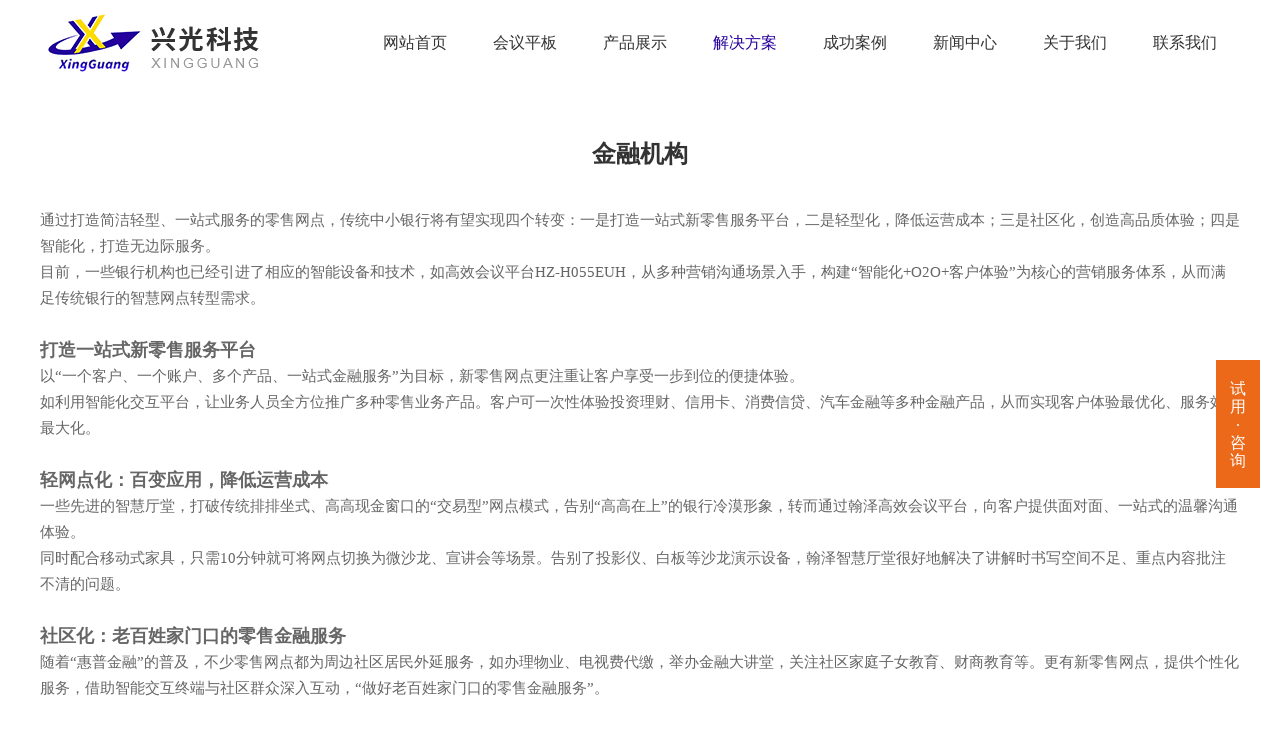

--- FILE ---
content_type: text/html; charset=utf-8
request_url: http://gzxgkj.com/down/show-123.html
body_size: 5456
content:
<!DOCTYPE html PUBLIC "-//W3C//DTD XHTML 1.0 Transitional//EN" "http://www.w3.org/TR/xhtml1/DTD/xhtml1-transitional.dtd">
<html xmlns="http://www.w3.org/1999/xhtml">
<head>
<meta http-equiv="Content-Type" content="text/html; charset=utf-8" />
<meta name="viewport" content="width=device-width, initial-scale=1, user-scalable=no">

<title>金融机构 - 广州市兴光科技有限公司</title>
<meta name="keywords" content="" />
<meta name="description" content="" />
<script type="text/javascript" src="/templates/main/js/jquery-1.8.0.min.js"></script>

</head>
<body id="services">
<div id="warp">	

<!--Header-->
<script type="text/javascript" charset="utf-8" src="/templates/main/js/common.js"></script>
<link rel="stylesheet" type="text/css" href="/templates/main/css/main.css?v=1022"/>
<link rel="stylesheet" href="/templates/main/css/meanmenu.min.css" media="all" />
<link href="http://cdn.bootcss.com/font-awesome/4.7.0/css/font-awesome.min.css" rel="stylesheet">
<script  src="/templates/main/js/superslide.2.1.js"></script>
<script type="text/javascript" src="/templates/main/js/index.js"></script>
<!--[if IE 6]>
<script src="/templates/main/js/iepng.js" type="text/javascript"></script>
<![endif]-->

<!--if lt IE 9]>
<script src="http://html5shiv.googlecode.com/svn/trunk/html5.js"></script>
<![endif]-->

<!--导航-->
<script src="/templates/main/js/jquery.meanmenu.min.js"></script> 
<script>
    $(document).ready(function () {
        $('.nav').meanmenu();
    });
</script>

<!--首页大图-->
<script type="text/javascript" src="/templates/main/js/jquery.event.drag-1.5.min.js"></script>
<script type="text/javascript" src="/templates/main/js/jquery.touchSlider.js"></script>
<link href="/css/pagination.css" rel="stylesheet" />

<!--Header-->
<div class="Headbg">
<div class="Head">
<div class="logo"><a href="/index.html" title="广州市兴光科技有限公司"></a></div>	
<div class="nav">
<ul>
<li class="home"><a href="/index.html">网站首页</a></li>	
<li class="hypb"><a href="/hypb.html">会议平板</a></li>	
<li class="products"><a href="/goods/0.html">产品展示</a>
<ul>

<li><a title="触摸一体机" href="/goods/10.html">触摸一体机</a></li>

<li><a title="会议一体机" href="/goods/27.html">会议一体机</a></li>

<li><a title="广告机" href="/goods/28.html">广告机</a></li>

<li><a title="透明屏" href="/goods/29.html">透明屏</a></li>

<li><a title="液晶监视器" href="/goods/39.html">液晶监视器</a></li>

<li><a title="液晶拼接屏" href="/goods/40.html">液晶拼接屏</a></li>

<li><a title="小间距LED显示屏" href="/goods/45.html">小间距LED显示屏</a></li>

<li><a title="OPS" href="/goods/46.html">OPS</a></li>

<li><a title="货架条形屏" href="/goods/47.html">货架条形屏</a></li>

</ul>	
</li>		
<li class="services"><a href="/down/34.html">解决方案</a></li>		
<li class="case"><a href="/photo/0.html">成功案例</a></li>
		
<li class="news"><a href="/news/0.html">新闻中心</a>
<ul>

<li><a title="公司新闻" href="/news/6.html">公司新闻</a></li>

<li><a title="行业动态" href="/news/7.html">行业动态</a></li>
		
</ul>		
</li>		
<li class="about"><a href="/about/1.html">关于我们</a></li>		
<li class="contact"><a href="/content/12.html">联系我们</a></li>			
</ul>	
</div>		
</div>	
</div>
<div class="clear"></div>
<!--/Header-->
<!--/Header--> 


<!--NewsShow-->
<div class="NewsShow">
<div class="NewsTit">金融机构</div>		
<div class="Newsinfo">
<p>
	通过打造简洁轻型、一站式服务的零售网点，传统中小银行将有望实现四个转变：一是打造一站式新零售服务平台，二是轻型化，降低运营成本；三是社区化，创造高品质体验；四是智能化，打造无边际服务。&nbsp;
</p>
<p>
	目前，一些银行机构也已经引进了相应的智能设备和技术，如高效会议平台HZ-H055EUH，从多种营销沟通场景入手，构建“智能化+O2O+客户体验”为核心的营销服务体系，从而满足传统银行的智慧网点转型需求。
</p>
<p>
	<br />
</p>
<h3>
	打造一站式新零售服务平台<br />
</h3>
<p>
	以“一个客户、一个账户、多个产品、一站式金融服务”为目标，新零售网点更注重让客户享受一步到位的便捷体验。
</p>
<p>
	如利用智能化交互平台，让业务人员全方位推广多种零售业务产品。客户可一次性体验投资理财、信用卡、消费信贷、汽车金融等多种金融产品，从而实现客户体验最优化、服务效率最大化。
</p>
<p>
	<br />
</p>
<h3>
	轻网点化：百变应用，降低运营成本<br />
</h3>
<p>
	一些先进的智慧厅堂，打破传统排排坐式、高高现金窗口的“交易型”网点模式，告别“高高在上”的银行冷漠形象，转而通过翰泽高效会议平台，向客户提供面对面、一站式的温馨沟通体验。
</p>
<p>
	同时配合移动式家具，只需10分钟就可将网点切换为微沙龙、宣讲会等场景。告别了投影仪、白板等沙龙演示设备，翰泽智慧厅堂很好地解决了讲解时书写空间不足、重点内容批注不清的问题。
</p>
<p>
	<br />
</p>
<h3>
	社区化：老百姓家门口的零售金融服务<br />
</h3>
<p>
	随着“惠普金融”的普及，不少零售网点都为周边社区居民外延服务，如办理物业、电视费代缴，举办金融大讲堂，关注社区家庭子女教育、财商教育等。更有新零售网点，提供个性化服务，借助智能交互终端与社区群众深入互动，“做好老百姓家门口的零售金融服务”。
</p>
<p>
	<br />
</p>
<h3>
	智能化：突破时空局限，打造无边际服务<br />
</h3>
<p>
	引进高效会议平台，银行网点还可为零售网点客户打造无边际、专属化的服务，打破时间空间局限；
</p>
<p>
	理财经理可以根据客户需求清晰直观的展现方案，提升零售效果。如果遇到无法解决的复杂问题，可一键实时连线远程咨询权威专家、投资顾问团队获取解决方案。
</p>
<p align="center">
	<img width="537" height="303" style="width:auto;height:auto;" alt="" src="https://www.maxhub.vip/wp-content/uploads/2017/12/WX20171207-112309.png" /> 
</p>
<p>
	<br />
</p>
<p>
	新零售金融时代，网点转型将迎合轻型化、智能化与多元化的趋势。借助科技革新手段，如通过翰泽新零售智慧网点方案，银行网点更易实现从交易型到沟通型营销的“速赢”转变，从而迎战挑战与机会并存的互联网时代。
</p>
<p>
	<br />
</p>
</div>	
	
<div class="NewsPrev clear">
<ul>
<li>上一篇：<a href="/down/show-122.html">高端咨询服务和培训机构</a></li>	
<li>下一篇：<a href="/down/show-124.html">商用综合体</a></li>
</ul>		
</div>	
	
	
</div>
<div class="clear"></div>
<!--/NewsShow-->

<!--Footer-->

<!--Footer-->
<div class="Footer1bg clear">
<div class="Footer1">
<a href="/index.html"><img src="/templates/main/images/flogo.jpg" alt="广州市兴光科技有限公司"></a>	
</div>	
</div>

<div class="Footer2bg clear">
<div class="Footer2">
	
<div class="Footer2Left">
<h4>全国服务热线</h4>	
<h1>020-84685066&nbsp;&nbsp;&nbsp;&nbsp;13539429990</h1>	
<p>&copy;  2021 广州市兴光科技有限公司  版权所有&nbsp;&nbsp;<a href="https://beian.miit.gov.cn/">粤ICP备2021148438号</a>
 

<span>建设技术支持：<a href="http://www.szwghl.com/" target="_blank">万广互联</a></span>
</p>
</div>


<div class="Footer2Right">
<a href="http://wpa.qq.com/msgrd?v=3&amp;uin=2416821323&amp;site=qq&amp;menu=yes" target="_blank" class="fa fa-qq"></a>
<a href="javascript:void(0);" class="fa fa-wechat">
<div class="Fwx"><img src="/upload/202209/07/202209071949400298.jpg" alt="广州市兴光科技有限公司"></div>	
</a>	
</div>

<div class="clear"></div>	
	
</div>	
</div>
<!--/Footer-->

<!--Footernav-->	
<div class="foot_bg1">
<div class="foot_nav1">

<dt class="menu_head"><a href="javascript:void(0);" title="+ 产品展示">+ 产品展示</a></dt>
<dd class="text">

<a title="触摸一体机" href="/goods/10.html">触摸一体机</a>

<a title="会议一体机" href="/goods/27.html">会议一体机</a>

<a title="广告机" href="/goods/28.html">广告机</a>

<a title="透明屏" href="/goods/29.html">透明屏</a>

<a title="液晶监视器" href="/goods/39.html">液晶监视器</a>

<a title="液晶拼接屏" href="/goods/40.html">液晶拼接屏</a>

<a title="小间距LED显示屏" href="/goods/45.html">小间距LED显示屏</a>

<a title="OPS" href="/goods/46.html">OPS</a>

<a title="货架条形屏" href="/goods/47.html">货架条形屏</a>
	
</dd>


<dt class="menu_head"><a href="javascript:void(0);" title="+ 解决方案">+ 解决方案</a></dt>

<dd class="text">
<a href="/down/34.html">解决方案</a>	
</dd>

<dt class="menu_head"><a href="javascript:void(0);" title="+ 成功案例">+ 成功案例</a></dt>

<dd class="text">

<a title="全部案例" href="/photo/9.html">全部案例</a>

<a title="LED案例" href="/photo/48.html">LED案例</a>

</dd>

<dt class="menu_head"><a href="javascript:void(0);" title="+ 新闻中心">+ 新闻中心</a></dt>

<dd class="text">

<a title="公司新闻" href="/news/6.html">公司新闻</a>

<a title="行业动态" href="/news/7.html">行业动态</a>

</dd>

<dt class="menu_head"><a href="javascript:void(0);" title="+ 联系我们">+ 联系我们</a></dt>

<dd class="text">
<a href="/content/12.html">联系方式</a>	
<a href="/about/1.html">关于我们</a>	
</dd>


</div>

</div>
<!--/Footernav-->	


<div class="fmCopy">&copy;  2021 广州市兴光科技有限公司  版权所有</div>





<a href="javascript:void(0);" class="gotop"></a>


<div id="sidebar">
  <div class="try-ask">
    <div class="simple">
      <span class="simple-text">试用·咨询</span>
    </div>
    <div class="full">
      <a class="try" href="/content/12.html">
        <i class="fa fa-check-square-o"></i>申请试用
      </a>
      <div class="ask online-call">
       <a class="try" href="/content/12.html">
        <i class="fa fa-headphones"></i>在线咨询
        </a>
      </div>
    </div>
  </div>
  <div class="scrolltop" style="display: none;">
    <i class="iconfont top"></i>
  </div>
</div>
<!--/Footer-->

</div>			
</body>
</html>


--- FILE ---
content_type: text/css
request_url: http://gzxgkj.com/templates/main/css/main.css?v=1022
body_size: 13596
content:
*{ margin:0 auto; padding:0; transition-property: all;-ms-transition-property: all;-moz-transition-property: all; -webkit-transition-property: all; -o-transition-property: all;}
body{ font-family: "microsoft yahei"; color:#666; font-size:14px; background: #FFFFFF; }
a{ text-decoration: none; -webkit-transition: all ease .1s;  -moz-transition: all ease .1s; transition: all ease .1s; border:none; color: #666;}
a:focus { outline: 0 }
a:hover{ color: #27009d;}
img{ border:none; -webkit-transition: all ease .5s;  -moz-transition: all ease .5s; transition: all ease .5s;}
ul,li{ list-style:none;}
.clear{ clear:both;}
p{ margin:0 auto; padding:0;}
.padding5{ padding:5px;}
.padding10{ padding:10px;}
.padding15{ padding:15px;}
.padding20{ padding:20px;}
.padding30{ padding:30px;}
.padding40{ padding:40px;}
.fr{ float:right;}
.fl{ float:left; }
.paddingright{ padding-right:10px;}
.paddingleft{ padding-left:10px;}
.undis{ display:block;  background-size: cover;}
.dis{ display:none;  }
.pr5{ padding-right:5px;}
.red{ color:#f00;}
.fff{ color:#fff;}
.pdt30{ padding-top: 30px;}
.txtcenter{ text-align: center;}
#cnzz_stat_icon_1277874662{display:none}

input,button,select,textarea{ outline:none; font-family: "microsoft yahei";}
textarea{resize:none;}
input[type="button"], input[type="submit"], input[type="reset"],input[type="text"] {-webkit-appearance: none;margin:0;font-weight:normal;}

submit{ font-family: "microsoft yahei";}
#warp{ width:100%; height:auto;  position:relative; overflow: hidden; }

#home .home a,
#products .products a,
#services .services a,
#case .case a,
#hypb .hypb a,
#news .news a,
#about .about a,
#contact .contact a{color: #27009d; }

#products .products ul li a{  color: #333;}
#products .products ul li a:hover{color: #27009d;}

#services .services ul li a{  color: #333;}
#services .services ul li a:hover{color: #27009d;}

#case .case ul li a{  color: #333;}
#case .case ul li a:hover{color: #27009d;}

#news .news ul li a{  color: #333;}
#news .news ul li a:hover{color: #27009d;}

.gotop {
	width: 24px;
	height: 24px;
	padding: 10px;
	background: #ccc url(../images/float_qqicon1.png) no-repeat center;
	position: fixed;
	right: 0;
	display:none;
	bottom: 0px;
}

.Headbg{ width: 100%; height: 86px; background: #fff;}
.Head{ width: 1200px; height: 86px;}
.Head .logo{ width: 232px; height: 86px; float: left; overflow: hidden;}
.Head .logo a{ display: inline-block; width: 232px; height: 86px; background: url(../images/logo.jpg) no-repeat center;}
.Head .nav{ float: right; width: 880px; height: 86px; line-height: 86px;}
.Head .nav li{ float: left; position: relative; width: 110px; text-align: center; font-size: 16px;}
.Head .nav li a{ color: #333;}
.Head .nav li a:hover{ color: #27009d;}
.Head .nav li ul{ position: absolute; left: 0; top: 86px; background: #fff; width: 120px; z-index: 999; display: none;}
.Head .nav li ul li{ width: 120px; height: 42px; line-height: 42px; border-bottom: 1px solid #dbdbdb; font-size: 14px;}
.Head .nav li:hover ul{ display: block;}

.main_visual1{ display: none;}
.main_visual{height:795px;overflow:hidden; position:relative;}
.main_image{height:795px;overflow:hidden;position:relative;}
.main_image ul{width:9999px;height:795px;overflow:hidden;position:absolute;top:0;left:0}
.main_image li{float:left;width:100%;height:795px;}
.main_image li span{display:block;width:100%;height:795px}
.main_image li a{display:block;width:100%;height:795px}
div.flicking_con{position:absolute;bottom:10px;left:50%;z-index:666;width:100%;height:24px;margin:0 0 0 -24px;}
div.flicking_con a{float:left;width:10px;height:10px;margin:0 8px; padding:0; background:#FFFFFF;display:block;text-indent:-10000px; border-radius: 50%;}
div.flicking_con a.on{background:#27009d;}
#btn_prev,#btn_next{z-index:11111;position:absolute;display:block;width:46px!important;height:103px!important;top:50%;margin-top:-52px;}
#btn_prev{background:url(../images/hover_left.png) no-repeat left top;left:1%;}
#btn_prev:hover{background:url(../images/hover_lefts.png) no-repeat left top;left:1%;}
#btn_next{background:url(../images/hover_right.png) no-repeat right top;right:1%;}
#btn_next:hover{background:url(../images/hover_rights.png) no-repeat left top;right:1%;}

.inServicesbg{width: 100%;height: auto;padding: 55px 0;background: #f5f5f5 url(../images/homepage-section-bg.jpg);}
.inServicesTop{ width: 1200px; height: auto; overflow: hidden;}
.inServicesTop h1{ color: #333333; font-size: 30px; line-height: 46px;}
.inServicesTop h3{ font-size: 14px; line-height: 30px; font-weight: normal;}
.inServicesTop h3 a{ color: #27009d; float: right;}
.inServicesTop .inSerLine{ float: right; width: 550px; height: 30px; margin-right: 30px; background: url(../images/in1Line.png) repeat-x;}
.inServicesList{ width: 1200px; height: auto; overflow: hidden; padding-top: 40px;}
.inServicesList dl{margin: 0 0 12px 12px; float: left; width: 291px; height: 197px; padding: 20px 25px; overflow: hidden; background: #FFFFFF; border: 1px solid #f1f1f1; box-sizing: border-box; position: relative;}
.inServicesList dl dt{ text-align: center; width: 100%; height: 45px;}
.inServicesList dl dd{ width: 100%; padding-top: 30px;    text-align: center;}
.inServicesList dl dd h3{ font-size: 18px; color: #333333; font-weight: normal; line-height: 24px;}
.inServicesList dl dd h4{ font-size: 16px; color: #333333; font-weight: normal; line-height: 30px;}
.inServicesList dl dd p{ font-size: 12px; color: #999999; text-transform: uppercase; line-height: 21px;}
.inServicesList dl:hover .inSerItem{ display: block; }
.inServicesList dl .inSerItem{ width: 291px; height: 197px; text-align: center; color: #FFFFFF; position: absolute; left: 0; top: 110%; }
.inServicesList dl .inSerItem .inSerItem1{ width: 291px; height: 197px; position: relative; box-sizing: border-box;   }
.inServicesList dl .inSerItem .inSerItem1 img{width: 291px; height: 197px; position: absolute; left: 0; top: 0;}
.inServicesList dl .inSerItem .inSerItem2{ width: 100%; height: 100%; box-sizing: border-box;  z-index: 999; position: relative; background: url(../images/inSertm.png) repeat; }
.inServicesList dl .inSerItem .inSerItem2 h3{ font-weight: normal; font-size: 20px; line-height: 30px; padding-top: 27px;}
.inServicesList dl .inSerItem .inSerItem2 h4{ font-weight: normal; font-size: 12px; line-height: 23px; text-transform: uppercase;}
.inServicesList dl .inSerItem .inSerItem2 p{ font-size: 14px; line-height: 24px; height: 48px; overflow: hidden; margin-top: 15px; padding: 0 20px;}
.inServicesList dl .inSerItem.inSercss{left: 0; top: 0; transition: all ease .3s;}
.inServicesList dl:first-child{ margin-left: 0;}
.inServicesList dl:nth-child(5){ margin-left: 0;}

.inProductsbg{ width: 100%; height: auto; padding: 80px 0; background: #fff;}
.inProductsNav1{width: 1200px;height: 293px;overflow: hidden;/* background: url(../images/probg.jpg) no-repeat center center; */}
.inProductsNav1Left{float: left;width: 408px;padding: 61px 79px 0px 113px;height: 243px;overflow: hidden;background: url(../images/probg.jpg) no-repeat center center;}
.inProductsNav1Left h1{ color: #FFFFFF; line-height: 50px; font-size: 30px;}
.inProductsNav1Left p{font-size: 14px;line-height: 30px;color: #fff;}
.inProductsNav1Left h4{line-height: 30px;height: 30px;color: #fff;margin-top: 40px;}
.inProductsNav1Left h4 a{float: right;color: #ffffff;font-weight: normal;}
.inProLine{ float: left; width: 430px; height: 30px; background: url(../images/in1Line1.png) repeat-x;}


.inProductsNav1Right{ float: right; width: 600px; height: 293px; position: relative;}
.inProductsNav1Right img{width: 600px; height: 293px;}
.inProductsNav1Right a:hover img{transform: scale(1.1); -webkit-transform: scale(1.1);}
.inProductsNav1Right .inpro1Txt{ width: 100%; box-sizing: border-box; text-align: right; height: 40px; position: absolute; right: 25px; bottom: 25px; color: #FFFFFF;}
.inProductsNav1Right .inpro1Txt h3{ font-size: 20px; font-weight: normal; line-height: 39px;}
.inProductsNav1Right .inpro1Txt h4{ height: 1px; background: #FFFFFF; width: 70px; float: right;}

.inProductsNav2{ width: 1200px; height: auto; overflow: hidden;}
.inProductsNav2 dl{ float: left; width: 600px; height: 293px; overflow: hidden;}
.inProductsNav2 dl:hover img{transform: scale(1.1); -webkit-transform: scale(1.1);}
.inProductsNav2 dl a{ display: block; width: 100%; height: 100%; background: #e6efff;}
.inProductsNav2 dl a:hover{ background: #27009d;}
.inProductsNav2 dl a:hover h4{ background: #FFFFFF;}
.inProductsNav2 dl a:hover p{ color: #FFFFFF;}
.inProductsNav2 dl a:hover h3{ color: #FFFFFF;}
.inProductsNav2 dl dt{ float: left; width: 300px; height: 293px; overflow: hidden; text-align: center;}
.inProductsNav2 dl dt h3{ color: #333; font-size: 22px; line-height: 59px; font-weight: normal; padding-top: 83px;}
.inProductsNav2 dl dt h4{ background: #27009d; width: 38px; height: 1px;}
.inProductsNav2 dl dt p{ font-size: 14px; line-height: 58px;}
.inProductsNav2 dl dd{ float: left; width: 300px; height: 293px; overflow: hidden;}
.inProductsNav2 dl dd img{width: 300px; height: 293px;}

.inAbbg{ width: 100%; height: 700px; background: url(../images/homepage-case-bg.jpg) no-repeat center; position: relative;}
.inAblogo{ width: 100%; height: 63px; overflow: hidden; text-align: center; padding-top: 75px;}
.inAbinfo{ width: 1200px; height: auto; color:#fff; padding-top: 60px; text-align: left; font-size: 16px; line-height: 28px;}


.inNumbg{width: 100%;height: 223px;/* border-top: 1px solid #c9c9c9; */position: absolute;left: 0;bottom: 58px;}
.inNum{ width: 1200px; height: 223px; overflow: hidden;}
.inNum dl{float: left;box-sizing: border-box;width: 358px;text-align: center;height: 198px;margin: 10px 21px;background: #678cd8;color: #ffffff;border-radius: 6px;}
.inNum dl:last-child{}
.inNum dl dt{ width: 100%; height: auto; padding-top: 40px;}
.inNum dl dt h1{display: inline-block;font-size: 69px;color: #ffffff;}
.inNum dl dt h4{ display: inline-block; font-size: 30px; font-weight: normal; padding-left: 10px; color:#fff}
.inNum dl dd{ width: 100%; height: 30px; line-height: 30px; font-size: 16px; color:#fff}


.inNewsbg{width: 100%;padding: 55px 0;height: auto;background: #f5f5f5 url(../images/homepage-section-bg.jpg);}
.inNewsTop{ width: 1200px; height: auto; overflow: hidden;}
.inNewsTop h1{ color: #333; font-size: 30px; line-height: 46px;}
.inNewsTop h3{ font-size: 14px; line-height: 30px; font-weight: normal;}
.inNewsTop h3 a{ color: #27009d; float: right;}
.inNewsTop .inSerLine{ float: right; width: 550px; height: 30px; margin-right: 30px; background: url(../images/in1Line1.png) repeat-x;}


.inNewsList{ width: 1280px; height: auto; overflow: hidden; padding-top: 65px;}
.inNewsList .owl-item{ float: left; width: 300px; height: 348px;}
.inNewsList .owl-buttons{ display: none;}
.inNewsList dl{  width: 300px; height: 348px; overflow: hidden;}
.inNewsList dl a{ display: block; background: #fff; width: 100%; height: 100%;}
.inNewsList dl a:hover{ background: #27009d; color: #FFFFFF;}
.inNewsList dl dt{ width: 300px; height: 126px; overflow: hidden;}
.inNewsList dl dt img{width: 300px; height: 126px;}
.inNewsList dl a:hover img{transform: scale(1.2); -webkit-transform: scale(1.2);}
.inNewsList dl a:hover dd{ padding: 25px 25px; }
.inNewsList dl a:hover dd h3{color: #FFFFFF;}
.inNewsList dl a:hover dd h2{color: #FFFFFF;}
.inNewsList dl a:hover dd p{color: #FFFFFF;}
.inNewsList dl dd{ width: 300px; height: 209px; padding: 25px; box-sizing: border-box; overflow: hidden;}
.inNewsList dl dd h3{ color: #333; font-size: 16px; font-weight: normal; line-height: 28px; height:28px; overflow:hidden;}
.inNewsList dl dd h4{ width: 25px; height: 1px; background: #FFFFFF; margin-top: 10px; float: left; clear: both;}
.inNewsList dl dd h2{ clear: both; font-size: 16px; color: #999999; font-weight: normal; line-height: 36px; margin-top: 10px;}
.inNewsList dl dd p{ color: #999999; line-height: 26px; height: 78px; overflow: hidden; margin-top: 5px;}


.inNewsList .owl-pagination{ width: 100%; height: 12px; text-align: center; margin-top: 50px;}
.inNewsList .owl-pagination .owl-page{ display: inline-block; }
.inNewsList .owl-pagination .owl-page span{width: 12px; height: 12px; background: #747474; border-radius: 50%; margin: 0 6px; display: inline-block; }
.inNewsList .owl-pagination .active span{width: 12px; height: 12px; background: #27009d; border-radius: 50%; margin: 0 6px; display: inline-block; }


.inCustomer{ width: 1200px; height: auto; padding: 55px 0;}
.inCustomerList{width: 1200px; height: auto; padding-top: 50px;}
.inCustomerList a{ display: block; float: left; width: 210px; height: 134px;border: 1px solid #dadada; margin-left: 35px; margin-bottom: 35px;} 
.inCustomerList a img{width: 210px; height: 134px;}
.inCustomerList a:first-child{ margin-left: 0;}
.inCustomerList a:nth-child(6){ margin-left: 0;}


.Footer1bg{ width: 100%; height: 103px; border-bottom: 1px solid #403f3f; background: #1d1d1d;}
.Footer1{ width: 1200px; height: 103px; overflow: hidden; line-height: 103px;}

.Footer2bg{ width: 100%; height: auto; padding: 30px 0; background: #1d1d1d;}
.Footer2{ width: 1200px; height: auto;  }
.Footer2Left{ float: left; width: 950px; height: auto; overflow: hidden;}
.Footer2Left h4{ color: #999999; font-size: 14px; font-weight: normal; line-height: 30px;}
.Footer2Left h1{ color: #FFFFFF; font-size: 28px; line-height: 46px;}
.Footer2Left p{ color: #999; line-height: 30px;}

.Footer2Right{ float: right; width: 140px; height: auto; padding-top: 30px; }
.Footer2Right a{ display: inline-block; width: 41px; height: 41px; line-height: 41px; position: relative;  text-align: center; background: #434343; border-radius: 50%; margin: 0 12px; color: #969696; font-size: 20px;}
.Footer2Right a:hover{ color: #FFFFFF; background: #27009d;}
.Footer2Right a:hover .Fwx{ display: block;}
.Footer2Right a .Fwx{ width: 100px; height: 100px; position: absolute; left: -30px; top: -110px; display: none;}
.Footer2Right a .Fwx img{ width: 100px; height: 100px; }
.foot_bg1{ display:none;}
.fmCopy{ display: none;}

.banner2{ width: 100%; height: 450px;}
.banner2 a{ display: block; width: 100%; height: 450px;}

.conBox{ width: 1200px; height: auto; padding: 40px 0 100px 0;}
.conBoxLeft{ float: left; width: 693px; height: auto; overflow: hidden;}
.conBoxLeftTop{ width: 100%; height: auto;}
.conBoxLeftTop h1{ font-size: 26px; font-weight: normal; line-height: 46px; color: #333333;}
.conBoxLeftTop p{ font-size: 14px; color: #999999; line-height: 26px;}

.conBoxLeftList{ width: 100%; height: auto; overflow: hidden; padding-top: 30px;}
.conBoxLeftList li{ width: 100%; height: auto; margin-bottom: 22px; overflow: hidden;}
.conBoxLeftList li .Coninput1{ width: 312px; height: 46px; line-height: 46px; border: 1px solid #dbdbdb; padding: 0 10px; color: #666666;}
.conBoxLeftList li .contex{ width: 671px; height: 137px; line-height: 23px;  border: 1px solid #dbdbdb; padding: 10px; color: #666666;}
.conBoxLeftList li .ConSubmit{ width: 188px; height: 54px; text-align: center; color: #FFFFFF; font-size: 16px; border: none; background: #27009d;} 

.conBoxRight{ float: right; width: 330px; padding-top: 100px; height: auto; overflow: hidden;}
.conBoxRightT{ width: 330px; height: 74px; overflow: hidden; color: #333333;}
.conBoxRightT1{ float: left; width: 51px; height: 74px;  border-right: 1px solid #DBDBDB;}
.conBoxRightT1 i{line-height: 74px; font-size: 40px;}
.conBoxRightT2{ float: right; width: 253px; padding-left: 25px; height: 74px; line-height: 37px; overflow: hidden; font-size: 28px;}
.conBoxRightB{ width: 330px; height: auto; overflow: hidden; line-height: 26px; padding-top: 25px;}

.conMap{ width: 100%; height: 430px;}

.abBox1{ width: 1200px; height: 419px; overflow: hidden; background: #f5f5f5; margin: 20px auto;}
.abBox1Left{ float: left; width: 488px; height: 419px; overflow: hidden;}
.abBox1Left img{width: 488px; height: 419px;}
.abBox1Right{ float: right; width: 712px; height: 419px; box-sizing: border-box; padding: 25px 50px;}
.abBox1Right h1{ color: #333333; font-size: 32px; line-height: 42px;}
.abBox1Right h2{ color: #333333; font-size: 26px; line-height: 42px; font-weight: normal;}
.abBox1Rightinfo{ padding-top: 15px; font-size: 14px; line-height: 26px;}

.abBox2Top{ width: 100%; text-align: center; padding: 40px 0;}
.abBox2Top h1{ font-size: 30px; color: #000000; font-weight: normal; line-height: 66px;}
.abBox2Top p{ font-size: 16px; line-height: 38px;}
.abBox2{ width: 1200px; height: 206px; color: #FFFFFF; background: url(../images/ab2bg.jpg) no-repeat; overflow: hidden;}
.abBox2 dl{ float: left; width: 300px; height: 206px; box-sizing: border-box; padding: 20px 30px;}
.abBox2 dl dt{ font-size: 24px; line-height: 48px;}
.abBox2 dl dd{ font-size: 14px; line-height: 26px; padding-top: 10px;}


.abBox3{ width: 1200px; height: auto;  overflow: hidden;}
.abBox3 a:hover img{transform: scale(1.1); -webkit-transform: scale(1.1);}
.abBox3L{ float: left; width: 402px; height: 436px; overflow: hidden;}
.abBox3L img{width: 402px; height: 436px;}
.abBox3R{ float: right; width: 798px; height: auto; overflow: hidden;}
.abBox3R a{ display: block; float: left; width: 396px; height: 216px; overflow: hidden; margin: 0 0 3px 3px;}
.abBox3R a img{width: 396px; height: 216px;}

.abBox4{ width: 1200px; height: auto;  overflow: hidden;}
.abBox4 a{ display: block; float: left; width: 220px; height: 140px; position: relative; margin: 10px;} 
.abBox4 a img{width: 220px; height: 140px;}
.abBox4 a .abLinkbg{ display: none; width: 220px; height: 140px; line-height: 140px; text-align: center; color: #FFFFFF; background: url(../images/abLinkbg.png) repeat; font-size: 16px; position: absolute; left: 0; top: 0;}
.abBox4 a:hover .abLinkbg{ display: block}


.NewsList{ width: 1200px; height: auto;  overflow: hidden; padding: 40px 0;}
.NewsList dl{  width: 278px; height: 310px; overflow: hidden; float: left; border: 1px solid #ebebeb; margin: 0 10px 20px 10px;}
.NewsList dl a{ display: block; background: #fff; width: 100%; height: 100%;}
.NewsList dl a:hover{ background: #27009d; color: #FFFFFF;}
.NewsList dl dt{ width: 278px; height: 117px; overflow: hidden;}
.NewsList dl dt img{width: 278px; height: 117px;}
.NewsList dl a:hover img{transform: scale(1.2); -webkit-transform: scale(1.2);}
.NewsList dl a:hover dd h3{color: #FFFFFF;}
.NewsList dl a:hover dd h4{color: #FFFFFF;}
.NewsList dl a:hover dd p{color: #FFFFFF;}
.NewsList dl dd{ width: 278px; height: 209px; padding: 20px; box-sizing: border-box; overflow: hidden;}
.NewsList dl dd h4{ font-size: 16px; width: 100%; height: 36px; line-height: 36px; overflow: hidden; font-weight: normal; color: #333333;}
.NewsList dl dd h3{ font-weight: normal; font-size: 14px; color: #999999; line-height: 32px;}
.NewsList dl dd p{  font-size: 14px; color: #999999; line-height: 25px; height: 75px; overflow: hidden; margin-top: 10px;}

.NewsShow{ width: 1200px; height: auto;  overflow: hidden; padding: 40px 0;}
.NewsTit{ text-align: center; font-size: 24px; font-weight: bold; line-height: 36px; padding: 10px 0; overflow: hidden; width: 100%; color: #333333;}
.NewsTime{ text-align: center; width: 100%; line-height: 30px; font-size: 14px; color: #999999;}
.Newsinfo{ font-size: 15px; line-height: 26px; color: #666666; overflow: hidden; width: 100%; height: auto; padding: 25px 0;}
.Newsinfo img{ max-width: 100%; height: auto;}

.NewsPrev{ width: 100%; height: auto; overflow: hidden; border-top: 1px solid #ebebeb; padding-top: 15px; }
.NewsPrev li{ width: 100%; height: 30px; line-height: 30px; font-size: 15px; color: #333;}

.photoHead{ width: 1200px; height: 68px; line-height: 68px; padding-top: 20px; border-bottom: 1px solid #ebebeb; overflow: hidden; font-size: 24px; color: #333333;}
.photoNav{ width: 1200px; height: 42px; line-height: 42px; padding: 30px 0 45px 0; overflow: hidden;}
.photoNav a{ display: block; float: left; width: auto; height: 42px; padding: 0 20px;}
.photoNav a:hover{ color: #FFFFFF; background:#27009d;}
#lm_hover{color: #FFFFFF; background:#27009d;}

.photoBg{ width: 100%; height: auto; padding: 45px 0; background: #f5f5f5;}
.photoList{ width: 1200px; height: auto; overflow: hidden;}
.photoList dl{ width: 598px; height: 455px; overflow: hidden;  margin:1px; float: left;}
.photoList dl a{ display: block; width: 100%; height: 100%;}
.photoList dl a:hover{background:#27009d; }
.photoList dl a:hover img{transform: scale(1.1); -webkit-transform: scale(1.1);}
.photoList dl a:hover h4{ color: #FFFFFF;}
.photoList dl a:hover p{ color: #FFFFFF;}
.photoList dl dt{ width: 100%; height: 340px; overflow: hidden ;}
.photoList dl dt img{ width: 100%; height: 340px;}
.photoList dl dd{ width: 100%; height: auto; box-sizing: border-box; padding: 20px;}
.photoList dl dd h4{ font-size: 16px; color: #333333; line-height: 28px; padding-top: 10px;  height: 28px; overflow: hidden;}
.photoList dl dd p{ font-size: 14px; color: #999; line-height: 28px;  height: 28px; overflow: hidden;}

.ServicesListbg{ width: 100%; height: auto; padding: 25px 0; background: #f5f5f5;}
.ServicesList{ width: 1200px; height: auto; background: #FFFFFF; overflow: hidden;}
.ServicesList dl{ float: left; width: 400px; height: 510px; padding: 41px; box-sizing: border-box; border-right: 1px solid #f5f5f5; border-bottom: 1px solid #f5f5f5;}
.ServicesList dl:nth-child(3n){ border-right: none;}
.ServicesList dl dt{ width: 100%; height: 214px; overflow: hidden;}
.ServicesList dl dt img{ width: 100%; height: 214px; }
.ServicesList dl a:hover img{transform: scale(1.1); -webkit-transform: scale(1.1);}
.ServicesList dl a:hover{ color: #666666;}
.ServicesList dl dd{ width: 100%; height: auto; padding-top: 28px;}
.ServicesList dl dd h4{ font-size: 18px; color: #333333; line-height: 40px;}
.ServicesList dl dd p{ font-size: 14px; line-height: 24px; height: 48px; overflow: hidden; margin-top: 5px;}
.ServicesList dl dd h3{ margin-top: 25px; display: inline-block; float: left; width: 72px; line-height: 33px; height: 33px; border-bottom: 2px solid #27009d; color: #27009d; font-weight: normal; font-size: 14px;}

.GoodsListbg{ width: 100%; height: auto; padding: 25px 0; background: #f5f5f5;}
.GoodsNav{ width: 1200px; height: 60px; line-height: 60px; overflow: hidden; border-bottom: 1px solid #ebebeb;}
.GoodsNav a{ display: block; float: left; width: auto; height: 59px; padding: 0 20px; position: relative; z-index: 888;}
.GoodsNav a:hover{ color: #27009d; border-bottom: 1px solid #27009d;}
#lm_hover1{ color: #27009d; border-bottom: 1px solid #27009d;}

.GoodsList{ width: 1236px; height: auto; overflow: hidden; padding-top: 35px;}
.GoodsList dl{ float: left; width: 375px; height: 455px; overflow: hidden; margin: 18px;}
.GoodsList dl a{ display: block; width: 100%; height: 100%; background: #FFFFFF;}
.GoodsList dl a:hover{ background:#27009d;}
.GoodsList dl a:hover img{transform: scale(1.1); -webkit-transform: scale(1.1);}
.GoodsList dl a:hover h4{ color: #FFFFFF;}
.GoodsList dl a:hover h3{ color: #FFFFFF;}
.GoodsList dl a:hover p{ color: #FFFFFF;}
.GoodsList dl a:hover h2{ color: #FFFFFF; border-top:1px solid #FFFFFF; }
.GoodsList dl dt{ width: 375px; height: 222px; overflow: hidden;}
.GoodsList dl dt img{width: 375px; height: 222px;}
.GoodsList dl dd{ text-align: center; padding: 17px 22px; overflow: hidden;}
.GoodsList dl dd h4{ color: #27009d; text-transform: uppercase; font-size: 18px; font-weight: normal; line-height: 32px; height: 32px; overflow: hidden;}
.GoodsList dl dd h3{ font-weight: normal; color: #333333; font-size: 18px; line-height: 40px; height: 40px; overflow: hidden;}
.GoodsList dl dd div{ line-height: 25px; height: 50px; overflow: hidden; font-size: 14px; color: #999999; margin-top: 10px;}
.GoodsList dl dd h2{ width: 100%; height: 52px; line-height: 52px; border-top:1px solid #ebebeb; font-weight: normal; font-size: 14px; color: #27009d; margin-top: 20px;}


.GoodsShow{ width: 1200px; height: auto; overflow: hidden; padding: 55px 0;}
.GoodsShow1{ width: 1200px; height: 495px; overflow: hidden;}
.GoodsShow1Left{ float: left; width: 800px; height: 495px; overflow: hidden; position: relative;}
.GoodsShow1Left .bd{width: 800px; height: 495px; overflow: hidden;}
.GoodsShow1Left .bd li{width: 800px; height: 495px; overflow: hidden; }
.GoodsShow1Left .bd li img{width: 800px; height: 495px;}

.GoodsShow1Left .ProBtn{ position: absolute; left: 20px; top: 50%; margin-top: -24px; width: 48px; height: 48px;}
.GoodsShow1Left .ProBtn a{ display: block; width: 48px; height: 48px; background: url(../images/proLeft.png) no-repeat;}
.GoodsShow1Left .ProBtn a:hover{background: url(../images/proLefts.png) no-repeat;}
.GoodsShow1Left .ProBtn1{ position: absolute; right: 20px;  top: 50%; margin-top: -24px; width: 48px; height: 48px;}
.GoodsShow1Left .ProBtn1 a{ display: block; width: 48px; height: 48px; background: url(../images/proRight.png) no-repeat;}
.GoodsShow1Left .ProBtn1 a:hover{background: url(../images/proRights.png) no-repeat;}

.GoodsShow1Right{ width: 400px; float: right; height: 495px; padding: 40px 50px; box-sizing: border-box; overflow: hidden; background: #eeeeee;}
.GoodsShow1Right h3{ font-weight: normal; color: #333333; font-size: 26px; line-height: 48px;}
.GoodsShow1Right h4{ line-height: 33px; height: 33px; color: #27009d; font-weight: normal; font-size: 18px; text-transform: uppercase;  padding-bottom: 15px; border-bottom: 1px solid #dcdcdc;}
.GoodsShow1Rightinfo{ width: 100%; height: auto; padding: 20px 0; overflow: hidden; font-size: 16px; line-height: 28px;}
.GoodsShow1RightBtn{ width: 100%; height: 40px; line-height: 40px; overflow: hidden; margin-top: 30px;}
.GoodsShow1RightBtn a{ margin-right: 15px; display: block; float: left; width: 108px; height: 40px; text-align: center; border: 1px solid #999999; color: #333333; box-sizing: border-box;}
.GoodsShow1RightBtn a:hover{ background: #27009d; color: #FFFFFF; border-color: #27009d;}

.GoodsShow2Top{ width: 1200px; height: 60px; line-height: 60px; font-size: 24px; color: #333333; border-bottom: 1px solid #ebebeb; padding-top: 40px; overflow: hidden;}
.GoodsShow2{ width: 1200px; height: auto; padding-top: 25px; font-size: 14px; line-height: 26px; overflow: hidden;}
.GoodsShow2 img{ width: auto; height: auto;}

.GoodsShow2 table{ border:1px solid #ccc; border-left:0px; border-top:0px; font-size: 14px; table-layout: fixed;  width: 100%; box-sizing:border-box; border-spacing:0;}
.GoodsShow2 table td{ border:1px solid #ccc;  border-right:0px; border-bottom:0px; padding:8px 2px; text-align:center; word-wrap: break-word; }
.GoodsShow2 table tr{background:#fff; }

.wapgoods_pic{ display: none;}
.hypb_banner{ width:100%; height:754px; background:url(../images/hypb_banner.jpg) no-repeat center; background-size:cover;}
.hypbTit{ width:1200px; height:auto; padding:40px 0; overflow:hidden; text-align:center;}
.hypbTit h1{ font-size:34px; color:#333; font-weight:normal; line-height:52px;}
.hypbTit h2{ font-size:20px; color:#999; font-weight:normal; line-height:32px;}
.hypbTitLine{ width:100%; height:1px; margin-top:22px; background:#dbdbdb;}
.hypbTit h4{ width:58px; height:2px; background:#27009d;}
.hypbList1{ width:1200px; height:auto; overflow:hidden; margin-top:20px;}
.hypbList1 dl{ float:left; width:365px; height:373px; overflow:hidden; background:#f8f8f8; text-align:center; margin-left:52px; margin-bottom:30px; cursor:pointer;}
.hypbList1 dl dt{ width:283px; height:190px; margin-top:43px;}
.hypbList1 dl dt img{ width:283px; height:190px; }
.hypbList1 dl dd{ width:100%; height:auto; line-height:36px; font-size:22px; color:#333; font-weight:bold; padding-top:35px; }
.hypbList1 dl:first-child{ margin-left:0;}
.hypbList1 dl:nth-child(4){ margin-left:0;}
.hypbList1 dl:hover{ background: #27009d;}
.hypbList1 dl:hover dd{color: #FFFFFF;}

.hypb2{ width:100%; height:937px; background:url(../images/hypb2bg.jpg) no-repeat center; background-size:cover; margin-top:30px;}
.hypbTit1{ width:1200px; height:auto; padding:40px 0; overflow:hidden; text-align:center;}
.hypbTit1 h1{ font-size:34px; color:#395c84; font-weight:normal; line-height:52px;}
.hypbTit1 h2{ font-size:20px; color:#333; font-weight:normal; line-height:32px;}
.hypbTitLine1{ width:100%; height:1px; margin-top:22px; background:#b5bec7;}
.hypbTit1 h4{ width:58px; height:2px; background:#fff;}

.hypbList3{ width:100%; height:auto; overflow:hidden;}
.hypbList3 li{ float:left; width:50%; height:auto; overflow:hidden; line-height:0px;}
.hypbList3 li img{ width:100%; height:auto;}


#sidebar {
  position: fixed;
  right: 20px;
  top: 50%;
  width: 44px;
  z-index: 1001;
}

#sidebar>.try-ask{
  width: 48px;
  height: 128px;
  cursor: pointer;
  text-align: center;
  float: right;
}
#sidebar>.try-ask>.simple{
  height: 100%;
  font-size: 16px;
  background: #EC691A;
  width: 44px;
  margin-left: 4px;
}
#sidebar>.try-ask>.simple>span.simple-text{
  width: 16px;
  margin-top: 20px;
  display: inline-block;
  color: white;
  line-height: 18px !important;
}
#sidebar>.try-ask>.full{
  position: absolute;
  right: 48px;
  top: 0;
  background: white;
  width: 150px;
  height: 128px;
  font-size: 16px;
  display: none;
  box-shadow: 0 6px 12px 0 rgba(0,0,0,.15);
  padding: 10px 0;
  box-sizing: border-box;
}
#sidebar>.try-ask:hover>.full{
  display: flex;
  flex-direction: column;
  justify-content: space-around;
}
#sidebar>.try-ask>.full>.try, #sidebar>.try-ask>.full>.ask{
  color: #666666;
  text-decoration: none;
  text-align: left;
  padding-left: 20px;
}
#sidebar>.try-ask>.full>.try:hover, #sidebar>.try-ask>.full>.ask:hover{
  color: #EC691A;
}
#sidebar>.try-ask>.full>.try>i.iconfont, #sidebar>.try-ask>.full>.ask>i.iconfont{
  margin-right: 10px;
  font-size: 18px;
}
#sidebar>.scrolltop{
  width: 100%;
  text-align: center;
  background: white;
  position: fixed;
  right: 20px;
  bottom: 20px;
  width: 44px;
  color: #EC691A;
  height: 40px;
  line-height: 40px;
  cursor: pointer;
  box-shadow: 0 6px 12px 0 rgba(0,0,0,.15);
  display: none;
}
#sidebar>.scrolltop>i.iconfont{
  font-size: 20px;
  
}
#sidebar i{padding-right:15px;}
.service-dialog {
  display: none;
  position: fixed;
  bottom: 0;
  right: 0;
  width: 27%;
  min-width: 510px;
  height: 56%;
  min-height: 530px;
  background: #000000;
  z-index: 1002;
}
.service-dialog>.service-dialog-close {
  position: absolute;
  top: 0;
  right: 0;
  color: white;
  font-weight: bolder;
  cursor: pointer;
  padding: 18px;
}

@media (min-width:766px) and (max-width: 1380px) {
.main_visual1{ display: none;}
.main_visual{height:695px;overflow:hidden; position:relative;}
.main_image{height:695px;overflow:hidden;position:relative;}
.main_image ul{width:9999px;height:695px;overflow:hidden;position:absolute;top:0;left:0}
.main_image li{float:left;width:100%;height:695px;}
.main_image li span{display:block;width:100%;height:695px}
.main_image li a{display:block;width:100%;height:695px}
div.flicking_con{position:absolute;bottom:10px;left:50%;z-index:666;width:100%;height:24px;margin:0 0 0 -24px;}
div.flicking_con a{float:left;width:10px;height:10px;margin:0 8px; padding:0; background:#FFFFFF;display:block;text-indent:-10000px; border-radius: 50%;}
div.flicking_con a.on{background:#27009d;}
#btn_prev,#btn_next{z-index:11111;position:absolute;display:block;width:46px!important;height:103px!important;top:50%;margin-top:-52px;}
#btn_prev{background:url(../images/hover_left.png) no-repeat left top;left:1%;}
#btn_prev:hover{background:url(../images/hover_lefts.png) no-repeat left top;left:1%;}
#btn_next{background:url(../images/hover_right.png) no-repeat right top;right:1%;}
#btn_next:hover{background:url(../images/hover_rights.png) no-repeat left top;right:1%;}
}


@media (min-width: 320px) and (max-width: 767px) {
.Headbg{ display: none;}	

#home .home a,
#products .products a,
#services .services a,
#case .case a,
#news .news a,
#about .about a,
#contact .contact a{color: #666; }

#products .products ul li a{  color: #666;}
#products .products ul li a:hover{color: #666;}

#services .services ul li a{  color: #666;}
#services .services ul li a:hover{color: #666;}

#case .case ul li a{  color: #666;}
#case .case ul li a:hover{color: #666;}

#news .news ul li a{  color: #666;}
#news .news ul li a:hover{color: #666;}

.main_visual{ display: none;}
.main_visual1{height:250px;overflow:hidden; position:relative; display: block;}
.main_image1{height:250px;overflow:hidden;position:relative;}
.main_image1 ul{width:9999px;height:250px;overflow:hidden;position:absolute;top:0;left:0}
.main_image1 li{float:left;width:100%;height:250px;}
.main_image1 li span{display:block;width:100%;height:250px}
.main_image1 li a{display:block;width:100%;height:250px}
div.flicking_con1{position:absolute;bottom:10px;left:50%;z-index:666;width:100%;height:10px;margin:0 0 0 -24px;}
div.flicking_con1 a{float:left;width:10px;height:10px;margin:0 4px; padding:0; background:#FFFFFF;display:block;text-indent:-10000px; border-radius: 50%;}
div.flicking_con1 a.on{background:#27009d;}
#btn_prev1,#btn_next1{z-index:11111;position:absolute;display:block;width:23px!important;height:52px!important;top:50%;margin-top:-26px;}
#btn_prev1{background:url(../images/hover_left.png) no-repeat left top;left:1%; background-size:cover ;}
#btn_prev1:hover{background:url(../images/hover_lefts.png) no-repeat left top;left:1%; background-size:cover ;}
#btn_next1{background:url(../images/hover_right.png) no-repeat right top;right:1%; background-size:cover ;}
#btn_next1:hover{background:url(../images/hover_rights.png) no-repeat left top;right:1%; background-size:cover ;}


.inServicesbg{ width: 100%; height: auto; padding: 25px 0; background: #f5f5f5;}
.inServicesTop{ width: 96%; height: auto; overflow: hidden; box-sizing: border-box;}
.inServicesTop h1{ color: #333333; font-size: 1.8rem; line-height: 46px;}
.inServicesTop h3{ font-size: 0.9rem; line-height: 24px; font-weight: normal;}
.inServicesTop h3 a{display: none;}
.inServicesTop .inSerLine{ display: none;}
.inServicesList{ width: 100%; height: auto; overflow: hidden; padding-top: 20px;}
.inServicesList dl{margin: 0 0 2% 2%; float: left; width: 47%; height: auto; padding: 20px 5px; overflow: hidden; background: #FFFFFF; border: 1px solid #f1f1f1; box-sizing: border-box; position: relative;}
.inServicesList dl dt{ text-align: center; width: 100%; height: 45px;}
.inServicesList dl dd{ width: 100%; padding-top: 20px;}
.inServicesList dl dd h3{ font-size: 1rem; color: #333333; font-weight: normal; line-height: 24px;}
.inServicesList dl dd h4{ font-size: 0.9rem; color: #333333; font-weight: normal; line-height: 30px;}
.inServicesList dl dd p{ font-size: 0.6rem; color: #999999; text-transform: uppercase; line-height: 21px; height: 21px; overflow: hidden;}
.inServicesList dl:hover .inSerItem{ display: none; }
.inServicesList dl .inSerItem{ display: none; }
.inServicesList dl:first-child{ margin-left: 2%;}
.inServicesList dl:nth-child(5){ margin-left: 2%;}



.inProductsbg{ width: 100%; height: auto; padding: 30px 0; background: #fff;}
.inProductsNav1{ width: 96%; height: auto; overflow: hidden;}
.inProductsNav1Left{ float: none; width: 100%; height: auto; padding: 20px; box-sizing: border-box; overflow: hidden;}
.inProductsNav1Left a{ color:#fff;}
.inProductsNav1Left h1{ color: #FFFFFF; line-height: 50px; font-size: 1.8rem;}
.inProductsNav1Left p{ font-size: 0.9rem; line-height: 24px;}
.inProductsNav1Left h4{ line-height: 30px; height: 30px; margin-top: 10px; padding-bottom: 10px;}
.inProductsNav1Left h4 a{ float: none; color: #fff; font-weight: normal;}
.inProLine{ display: none;}

.inProductsNav1Right{ float: none; width: 100%; height: auto; position: relative;}
.inProductsNav1Right img{ width: 100%; height: auto;}
.inProductsNav1Right a:hover img{transform: scale(1.1); -webkit-transform: scale(1.1);}
.inProductsNav1Right .inpro1Txt{ width: 100%; box-sizing: border-box; text-align: right; height: 40px; position: absolute; right: 25px; bottom: 25px; color: #FFFFFF;}
.inProductsNav1Right .inpro1Txt h3{ font-size: 1.2rem; font-weight: normal; line-height: 39px;}
.inProductsNav1Right .inpro1Txt h4{ height: 1px; background: #FFFFFF; width: 70px; float: right;}

.inProductsNav2{ width: 96%; height: auto; overflow: hidden;}
.inProductsNav2 dl{ float: none; width: 100%; height: auto; overflow: hidden; margin-bottom: 10px;}
.inProductsNav2 dl a{ display: block; width: 100%; height: 100%; background: #e6efff;}
.inProductsNav2 dl a:hover{ background: #27009d;}
.inProductsNav2 dl a:hover h4{ background: #FFFFFF;}
.inProductsNav2 dl a:hover p{ color: #FFFFFF;}
.inProductsNav2 dl a:hover h3{ color: #FFFFFF;}
.inProductsNav2 dl dt{ float: left; width: 50%; height: auto; overflow: hidden; text-align: center;}
.inProductsNav2 dl dt h3{ color: #333; font-size: 1.2rem; line-height: 59px; height: 59px; overflow: hidden; font-weight: normal; padding-top: 53px;}
.inProductsNav2 dl dt h4{ background: #27009d; width: 38px; height: 1px;}
.inProductsNav2 dl dt p{ font-size: 0.9rem; line-height: 58px; height: 58px; overflow: hidden;}
.inProductsNav2 dl dd{ float: left; width: 50%; height: auto; overflow: hidden;}
.inProductsNav2 dl dd img{ width: 100%; height: auto;}

.inAbbg{ width: 100%; height: auto; background: url(../images/homepage-case-bg.jpg) no-repeat center; background-size:cover ; position: relative;}
.inAblogo{ width: 100%; height: auto; overflow: hidden; text-align: center; padding-top: 25px;}
.inAblogo img{ width: 50%; height: auto;}
.inAbinfo{ width: 96%; height: auto; padding-top: 20px; text-align: left; font-size: 0.9rem; line-height: 24px; padding-bottom: 120px;}


.inNumbg{ width: 100%; height: 110px; border-top: 1px solid #c9c9c9; position: absolute; left: 0; bottom: 0;}
.inNum{ width: 100%; height: 110px; overflow: hidden;}
.inNum dl{ float: left; box-sizing: border-box; width: 31%; margin:1.1%; text-align: center; height: 100px; border-left: 1px solid #C9C9C9; color: #7d7d7d;}
.inNum dl:last-child{ border-right: 1px solid #C9C9C9;}
.inNum dl dt{ width: 100%; height: auto; padding-top: 20px;}
.inNum dl dt h1{ display: inline-block; font-size: 2rem; }
.inNum dl dt h4{ display: inline-block; font-size: 1.2rem; font-weight: normal; padding-left: 10px;}
.inNum dl dd{ width: 100%; height: 30px; line-height: 30px; font-size: 0.8rem; overflow: hidden;}


.inNewsbg{ width: 100%; padding: 25px 0; height: auto; background: #f5f5f5;}
.inNewsTop{ width: 96%; height: auto; overflow: hidden;}
.inNewsTop h1{ color: #333; font-size: 1.8rem; line-height: 46px;}
.inNewsTop h3{ font-size: 0.9rem; line-height: 24px; font-weight: normal;}
.inNewsTop h3 a{ display: none;}
.inNewsTop .inSerLine{ display: none;}

.inNewsList{ width: 100%; height: auto; overflow: hidden; padding-top: 25px;}
.inNewsList .owl-item{ float: left; width: 50%; height: auto;}
.inNewsList .owl-buttons{ display: none;}
.inNewsList dl{  width: 100%; height: auto; overflow: hidden;}
.inNewsList dl a{ display: block; background: #fff; width: 100%; height: 100%;}
.inNewsList dl a:hover{ background:none; color: #999999;}
.inNewsList dl dt{ width: 90%; height: auto; overflow: hidden;}
.inNewsList dl dt img{ width: 100%; height: auto; }
.inNewsList dl a:hover img{transform: scale(1.2); -webkit-transform: scale(1.2);}
.inNewsList dl a:hover dd{ padding: 25px 0;  }
.inNewsList dl a:hover dd h2{color: #999999;}
.inNewsList dl a:hover dd p{color: #999999;}
.inNewsList dl dd{ width: 90%; height: auto; padding: 25px ; box-sizing: border-box; overflow: hidden;}
.inNewsList dl dd h3{ color: #333; font-size: 1rem; font-weight: normal; line-height: 28px; height: 28px; overflow: hidden;}
.inNewsList dl dd h4{ width: 25px; height: 1px; background: #FFFFFF; margin-top: 10px; float: left; clear: both;}
.inNewsList dl dd h2{ clear: both; font-size: 0.9rem; color: #999999; font-weight: normal; line-height: 36px; margin-top: 10px;}
.inNewsList dl dd p{ color: #999999; line-height: 21px; font-size: 0.9rem;  height: 63px; overflow: hidden; margin-top: 5px;}


.inNewsList .owl-pagination{ width: 100%; height: 12px; text-align: center; margin-top: 10px;}
.inNewsList .owl-pagination .owl-page{ display: inline-block; }
.inNewsList .owl-pagination .owl-page span{width: 12px; height: 12px; background: #747474; border-radius: 50%; margin: 0 6px; display: inline-block; }
.inNewsList .owl-pagination .active span{width: 12px; height: 12px; background: #27009d; border-radius: 50%; margin: 0 6px; display: inline-block; }


.inCustomer{ width: 100%; height: auto; padding: 30px 0;}
.inCustomerList{width: 100%; height: auto; padding-top: 20px;}
.inCustomerList a{ display: block; float: left; width: 46%; height: auto; box-shadow: 10px 10px 10px #EEEEEE; margin-left: 2.5%; margin-bottom: 2.5%;} 
.inCustomerList a img{width: 100%; height: auto;}
.inCustomerList a:first-child{ margin-left: 2.5%;}
.inCustomerList a:nth-child(6){ margin-left: 2.5%;}

.Footer1bg{ display: none;}
.Footer2bg{ display: none;}

.foot_bg1{ display:block;}
.foot_nav1{ width:100%; overflow:hidden;}
.foot_nav1 .current{ background:#27009d; }
.foot_nav1 .current a{color: #fff;}
.foot_nav1 dt{ font-size:1rem; line-height:48px; height:48px;  width:100%; background:#7d7d7d; border-bottom: 1px solid #EEEEEE;}

.foot_nav1 dt a{color:#fff; padding-left:3%;}
.foot_nav1 dd{ font-size:1rem; display:none; width:100%;}
.foot_nav1 dd a{ color:#999; display:block; line-height:45px; height:45px; background:#fff; border-bottom: 1px solid #EEEEEE; padding-left:5%; }
.foot_nav1 dd a:hover{ color:#fff; background:#27009d;}
.fmCopy{ width: 100%; height: 50px; line-height: 50px; overflow: hidden; text-align: center; display: block; font-size: 0.9rem;}


.banner2{ width: 100%; height: 250px;}
.banner2 a{ display: block; width: 100%; height: 250px;}

.conBox{ width: 96%; height: auto; padding: 20px 0 50px 0;}
.conBoxLeft{ float: none; width: 100%; height: auto; overflow: hidden;}
.conBoxLeftTop{ width: 100%; height: auto;}
.conBoxLeftTop h1{ font-size: 1.8rem; font-weight: normal; line-height: 46px; color: #333333;}
.conBoxLeftTop p{ font-size: 0.9rem; color: #999999; line-height: 26px;}

.conBoxLeftList{ width: 100%; height: auto; overflow: hidden; padding-top: 30px;}
.conBoxLeftList li{ width: 100%; height: auto; margin-bottom: 0; overflow: hidden;}
.conBoxLeftList li .fl{ float: none;}
.conBoxLeftList li .fr{ float: none;}
.conBoxLeftList li .Coninput1{ width: 100%; height: 46px; line-height: 46px; box-sizing: border-box; margin-bottom: 10px; border: 1px solid #dbdbdb; padding: 0 10px; color: #666666;}
.conBoxLeftList li .contex{ width: 100%; height: 87px; line-height: 23px;  box-sizing: border-box; margin-bottom: 10px;  border: 1px solid #dbdbdb; padding: 10px; color: #666666;}
.conBoxLeftList li .ConSubmit{ width: 100%; height: 54px; text-align: center; color: #FFFFFF; font-size: 1rem; border: none; background: #27009d;} 

.conBoxRight{ float: none; width: 100%; padding-top: 30px; height: auto; overflow: hidden;}
.conBoxRightT{ width: 100%; height: 74px; overflow: hidden; color: #333333;}
.conBoxRightT1{ float: left; width: 15%; height: 74px;  border-right: 1px solid #DBDBDB;  box-sizing: border-box;}
.conBoxRightT1 i{line-height: 74px; font-size: 40px;}
.conBoxRightT2{ float: left; width: 85%; box-sizing: border-box; padding-left: 25px; height: 74px; line-height: 37px; overflow: hidden; font-size: 28px;}
.conBoxRightB{ width: 100%; height: auto; overflow: hidden; line-height: 26px; padding-top: 25px; font-size: 0.9rem;}

.conMap{ width: 100%; height: 300px;}



.abBox1{ width: 96%; height: auto; overflow: hidden; background: #f5f5f5; margin: 10px auto;}
.abBox1Left{ float: none; width: 100%; height: auto; overflow: hidden;}
.abBox1Left img{ width: 100%; height: auto;}
.abBox1Right{ float: none; width: 100%; height: auto; box-sizing: border-box; padding: 20px;}
.abBox1Right h1{ color: #333333; font-size: 1.8rem; line-height: 42px;}
.abBox1Right h2{ color: #333333; font-size: 1.2rem; line-height: 42px; font-weight: normal;}
.abBox1Rightinfo{ padding-top: 10px; font-size: 0.9rem; line-height: 23px;}

.abBox2Top{ width: 96%; text-align: center; padding: 20px 0;}
.abBox2Top h1{ font-size: 1.8rem; color: #000000; font-weight: normal; line-height: 66px;}
.abBox2Top p{ font-size: 0.9rem; line-height: 30px;}
.abBox2{ width: 100%; height: auto; padding: 15px 0; color: #FFFFFF; background: url(../images/ab2bg.jpg) no-repeat; overflow: hidden; background-size: cover;}
.abBox2 dl{ float: left; width: 50%; height: auto; box-sizing: border-box; padding: 10px;}
.abBox2 dl dt{ font-size: 1rem; line-height: 48px; font-weight: bold;}
.abBox2 dl dd{ font-size: 0.9rem; line-height: 23px; padding-top: 10px;}


.abBox3{ width: 100%; height: auto;  overflow: hidden;}
.abBox3 a:hover img{transform: scale(1.1); -webkit-transform: scale(1.1);}
.abBox3L{ float: none; width: 96%; height: auto; overflow: hidden; margin-bottom: 1%;}
.abBox3L img{width: 100%; height: auto;}
.abBox3R{ float: none; width: 100%; height: auto; overflow: hidden;}
.abBox3R a{ display: block; float: left; width: 47%; height: auto; overflow: hidden; margin: 1% 0 1% 2%;}
.abBox3R a img{width: 100%; height: auto;}

.abBox4{ width: 100%; height: auto;  overflow: hidden;}
.abBox4 a{ display: block; float: left; width: 33.3%; height: auto; position: relative; margin: 0%;} 
.abBox4 a img{width: 100%; height: auto;}
.abBox4 a .abLinkbg{ display: none; width: 100%; height: 100%; line-height: 82px; text-align: center; color: #FFFFFF; background: url(../images/abLinkbg.png) repeat; font-size: 1rem; position: absolute; left: 0; top: 0;}
.abBox4 a:hover .abLinkbg{ display: block;}

.NewsList{ width: 96%; height: auto;  overflow: hidden; padding: 20px 0;}
.NewsList dl{  width: 100%; height: auto; overflow: hidden; float: none; box-sizing: border-box; border: 1px solid #ebebeb; margin: 0 0 15px 0;}
.NewsList dl a{ display: block; background: #fff; width: 100%; height: 100%;}
.NewsList dl a:hover{ background: #27009d; color: #FFFFFF;}
.NewsList dl dt{ width: 100%; height: auto; overflow: hidden;}
.NewsList dl dt img{width: 100%; height: auto;}
.NewsList dl a:hover img{transform: scale(1.2); -webkit-transform: scale(1.2);}
.NewsList dl a:hover dd h3{color: #FFFFFF;}
.NewsList dl a:hover dd h4{color: #FFFFFF;}
.NewsList dl a:hover dd p{color: #FFFFFF;}
.NewsList dl dd{ width: 100%; height: auto; padding: 20px; box-sizing: border-box; overflow: hidden;}
.NewsList dl dd h4{ font-size: 1rem; width: 100%; height: 36px; line-height: 36px; overflow: hidden; font-weight: normal; color: #333333;}
.NewsList dl dd h3{ font-weight: normal; font-size: 0.9rem; color: #999999; line-height: 32px;}
.NewsList dl dd p{  font-size: 0.9rem; color: #999999; line-height: 25px; height: 75px; overflow: hidden; margin-top: 10px;}

.NewsShow{ width: 96%; height: auto;  overflow: hidden; padding: 20px 0;}
.NewsTit{ text-align: center; font-size: 1.2rem; font-weight: bold; line-height: 36px; padding: 10px 0; overflow: hidden; width: 100%; color: #333333;}
.NewsTime{ text-align: center; width: 100%; line-height: 30px; font-size: 0.9rem; color: #999999;}
.Newsinfo{ font-size: 1rem; line-height: 26px; color: #666666; overflow: hidden; width: 100%; height: auto; padding: 25px 0;}
.Newsinfo img{ max-width: 100%; height: auto;}

.NewsPrev{ width: 100%; height: auto; overflow: hidden; }
.NewsPrev li{ width: 100%; height: 30px; line-height: 30px; font-size: 1rem; color: #333;}


.photoHead{ width: 96%; height: 48px; line-height: 48px; padding-top: 20px; border-bottom: 1px solid #ebebeb; overflow: hidden; font-size: 1.4rem; color: #333333;}
.photoNav{ width: 96%; height: auto; line-height: 42px; padding: 20px 0 20px 0; overflow: hidden; }
.photoNav a{ display: block; float: left; width: 33.3%; height: 42px; padding: 0 0; text-align: center; font-size: 0.9rem; margin-bottom: 1px;}
.photoNav a:hover{ color: #FFFFFF; background:#27009d;}
#lm_hover{color: #FFFFFF; background:#27009d;}

.photoBg{ width: 100%; height: auto; padding: 25px 0; background: #f5f5f5;}
.photoList{ width: 96%; height: auto; overflow: hidden;}
.photoList dl{ width: 100%; height: auto; overflow: hidden;  margin:0; float: left;}
.photoList dl a{ display: block; width: 100%; height: 100%;}
.photoList dl a:hover{background:#27009d; }
.photoList dl a:hover img{transform: scale(1.1); -webkit-transform: scale(1.1);}
.photoList dl a:hover h4{ color: #FFFFFF;}
.photoList dl a:hover p{ color: #FFFFFF;}
.photoList dl dt{ width: 100%; height: auto; overflow: hidden ;}
.photoList dl dt img{ width: 100%; height: auto;}
.photoList dl dd{ width: 100%; height: auto; box-sizing: border-box; padding: 20px;}
.photoList dl dd h4{ font-size: 1rem; color: #333333; line-height: 28px;  height: 28px; overflow: hidden; padding-top: 10px;}
.photoList dl dd p{ font-size: 0.9rem; color: #999; line-height: 28px; height: 28px; overflow: hidden;}

.ServicesListbg{ width: 100%; height: auto; padding: 20px 0; background: #f5f5f5;}
.ServicesList{ width: 96%; height: auto; background: #FFFFFF; overflow: hidden;}
.ServicesList dl{ float: none; width: 100%; height: auto; padding: 20px; box-sizing: border-box; border-right: none; border-bottom: 1px solid #f5f5f5;}
.ServicesList dl:nth-child(3n){ border-right: none;}
.ServicesList dl dt{ width: 100%; height: auto; overflow: hidden;}
.ServicesList dl dt img{ width: 100%; height: auto; }
.ServicesList dl a:hover img{transform: scale(1.1); -webkit-transform: scale(1.1);}
.ServicesList dl a:hover{ color: #666666;}
.ServicesList dl dd{ width: 100%; height: auto; padding-top: 20px;}
.ServicesList dl dd h4{ font-size: 1.1rem; color: #333333; line-height: 40px;}
.ServicesList dl dd p{ font-size: 0.9rem; line-height: 24px; height: 48px; overflow: hidden; margin-top: 5px;}
.ServicesList dl dd h3{  margin-top: 15px; display: inline-block; float: left; width: 80px; line-height: 33px; height: 33px; border-bottom: 2px solid #27009d; color: #27009d; font-weight: normal; font-size: 0.9rem;}

.GoodsListbg{ width: 100%; height: auto; padding: 25px 0; background: #f5f5f5;}
.GoodsNav{ width: 96%; height: auto; line-height: auto; overflow: hidden; border-bottom:none;}
.GoodsNav a{ display: block; float: left; width: 33.3%; text-align: center; margin-bottom: 1px; height: 40px; line-height: 40px; padding: 0 0; position: relative; z-index: 888;}
.GoodsNav a:hover{background: #27009d; color: #FFFFFF; border-bottom: none;}
#lm_hover1{ background: #27009d; color: #FFFFFF; border-bottom: none;}

.GoodsList{ width: 96%; height: auto; overflow: hidden; padding-top: 5px;}
.GoodsList dl{ float: none; width: 100%; height: auto; overflow: hidden; margin: 10px 0;}
.GoodsList dl a{ display: block; width: 100%; height: 100%; background: #FFFFFF;}
.GoodsList dl a:hover{ background:#27009d;}
.GoodsList dl a:hover img{transform: scale(1.1); -webkit-transform: scale(1.1);}
.GoodsList dl a:hover h4{ color: #FFFFFF;}
.GoodsList dl a:hover h3{ color: #FFFFFF;}
.GoodsList dl a:hover p{ color: #FFFFFF;}
.GoodsList dl a:hover h2{ color: #FFFFFF; border-top:1px solid #FFFFFF; }
.GoodsList dl dt{ width: 100%; height: auto; overflow: hidden;}
.GoodsList dl dt img{ width: 100%; height: auto;}
.GoodsList dl dd{ text-align: center; padding: 10px; overflow: hidden; box-sizing: border-box;}
.GoodsList dl dd h4{ color: #27009d; text-transform: uppercase; font-size: 1.1rem; font-weight: normal; line-height: 32px; height: 32px; overflow: hidden;}
.GoodsList dl dd h3{ font-weight: normal; color: #333333; font-size: 1.1rem; line-height: 40px; height: 40px; overflow: hidden;}
.GoodsList dl dd div{ line-height: 25px; height: 50px; overflow: hidden; font-size: 0.9rem; color: #999999; margin-top: 10px;}
.GoodsList dl dd h2{ width: 100%; height: 52px; line-height: 52px; border-top:1px solid #ebebeb; font-weight: normal; font-size: 0.9rem; color: #27009d; margin-top: 20px;}


.GoodsShow{ width: 96%; height: auto; overflow: hidden; padding: 25px 0;}
.GoodsShow1{ width: 100%; height: auto; overflow: hidden;}
.GoodsShow1Left{ display: none;}

.GoodsShow1Right{ width: 100%; float: none; height: auto; padding: 20px; box-sizing: border-box; overflow: hidden; background: #eeeeee;}
.GoodsShow1Right h3{ font-weight: normal; color: #333333; font-size: 1.6rem; line-height: 48px;}
.GoodsShow1Right h4{ line-height: 33px; height: 33px; color: #27009d; font-weight: normal; font-size: 1rem; text-transform: uppercase;  padding-bottom: 15px; border-bottom: 1px solid #dcdcdc;}
.GoodsShow1Rightinfo{ width: 100%; height: auto; padding: 10px 0; overflow: hidden; font-size: 0.9rem; line-height: 24px;}
.GoodsShow1RightBtn{ width: 100%; height: 40px; line-height: 40px; overflow: hidden; margin-top: 10px;}
.GoodsShow1RightBtn a{ margin-right: 15px; font-size: 0.9rem; display: block; float: left; width: 108px; height: 40px; text-align: center; border: 1px solid #999999; color: #333333; box-sizing: border-box;}
.GoodsShow1RightBtn a:hover{ background: #27009d; color: #FFFFFF; border-color: #27009d;}

.GoodsShow2Top{ width: 100%; height: 60px; line-height: 60px; font-size: 1.6rem; color: #333333; border-bottom: 1px solid #ebebeb; padding-top: 10px; overflow: hidden;}
.GoodsShow2{ width: 100%; height: auto; padding-top: 25px; font-size: 0.9rem; line-height: 24px; overflow: hidden;}
.GoodsShow2 img{ width: auto; height: auto;}

.GoodsShow2 table{ border:1px solid #ccc; border-left:0px; border-top:0px; font-size: 14px; table-layout: fixed;  width: 100%; box-sizing:border-box; border-spacing:0;}
.GoodsShow2 table td{ border:1px solid #ccc;  border-right:0px; border-bottom:0px; padding:8px 2px; text-align:center; word-wrap: break-word; }
.GoodsShow2 table tr{background:#fff; }

.wapgoods_pic{ display: block; width: 100%; height: auto;}
.hypb_banner{ width:100%; height:354px; background:url(../images/hypb_banner.jpg) no-repeat center; background-size:cover;}
.hypbTit{ width:80%; height:auto; padding:20px 0; overflow:hidden; text-align:center;}
.hypbTit h1{ font-size:1.4rem; color:#333; font-weight:normal; line-height:42px;}
.hypbTit h2{ font-size:1.1rem; color:#999; font-weight:normal; line-height:22px;}
.hypbTitLine{ width:100%; height:1px; margin-top:22px; background:#dbdbdb;}
.hypbTit h4{ width:58px; height:2px; background:#27009d;}
.hypbList1{ width:100%; height:auto; overflow:hidden; margin-top:20px;}
.hypbList1 dl{ float:left; width:50%; height:auto; overflow:hidden; background:#f8f8f8; text-align:center; margin-left:0; margin-bottom:1px; cursor:pointer;}
.hypbList1 dl dt{ width:80%; height:auto; margin-top:20px;}
.hypbList1 dl dt img{ width:100%; height:auto; }
.hypbList1 dl dd{ width:100%; height:auto; line-height:26px; font-size:1.1rem; color:#333; font-weight:bold; padding-top:15px; padding-bottom:15px; }
.hypbList1 dl:first-child{ margin-left:0;}
.hypbList1 dl:nth-child(4){ margin-left:0;}
.hypbList1 dl:hover{ background: #27009d;}
.hypbList1 dl:hover dd{color: #FFFFFF;}

.hypb2{ width:100%; height:367px; background:url(../images/hypb2bg.jpg) no-repeat center; background-size:cover; margin-top:20px;}
.hypbTit1{ width:80%; height:auto; padding:10px 0; overflow:hidden; text-align:center;}
.hypbTit1 h1{ font-size:1.4rem; color:#395c84; font-weight:normal; line-height:32px;}
.hypbTit1 h2{ font-size:1.1rem; color:#333; font-weight:normal; line-height:22px;}
.hypbTitLine1{ width:100%; height:1px; margin-top:22px; background:#b5bec7;}
.hypbTit1 h4{ width:58px; height:2px; background:#fff;}

.hypbList3{ width:100%; height:auto; overflow:hidden;}
.hypbList3 li{ float:left; width:100%; height:auto; overflow:hidden;}
.hypbList3 li img{ width:100%; height:auto;}

}

--- FILE ---
content_type: text/css
request_url: http://gzxgkj.com/templates/main/css/meanmenu.min.css
body_size: 1353
content:
/*! #######################################################################

	MeanMenu 2.0.6
	--------
	
	To be used with jquery.meanmenu.js by Chris Wharton (http://www.meanthemes.com/plugins/meanmenu/)

####################################################################### */a.meanmenu-reveal {
	display: none
}

.mean-container .mean-bar {
	float: left;
	width: 100%;
	position: relative;
	
	background: #fff;
	overflow: hidden;
	
	min-height:65px;
	z-index: 999999;
	border-bottom: 1px solid #EEEEEE;
}



.mean-container a.meanmenu-reveal {
	width: 22px;
	height: 22px;
	padding: 13px 13px 11px;
	position: absolute;
	top:13px;
	right: 0;
	cursor: pointer;
	color: #0c63a8;
	text-decoration: none;
	font-size: 16px;
	text-indent: -9999em;
	line-height: 22px;
	font-size: 1px;
	display: block;
	font-family: Arial,Helvetica,sans-serif;
	font-weight: 700
}

.mean-container a.meanmenu-reveal span {
	display: block;
	background: #0c63a8;
	height: 3px;
	margin-top: 3px
}

.mean-container .mean-nav {
	float: left;
	width: 100%;
	background: #0c63a8;
	margin-top: 73px
}

.mean-container .mean-nav ul {
	padding: 0;
	margin: 0;
	width: 100%;
	list-style-type: none
}

.mean-container .mean-nav ul li {
	position: relative;
	float: left;
	background: #fff;
	width: 100%
}
.mean-container .mean-nav ul li span{ display: none;}
.mean-container .mean-nav ul li i{ display: none;}
.mean-container .mean-nav ul li a {
	display: block;
	float: left;
	width: 90%;
	padding: 1em 5%;
	margin: 0;
	text-align: left;
	color: #666;
	border-top: 1px solid #EEEEEE;
	background: #fff;
	text-decoration: none;
	text-transform: uppercase
}


.mean-container .mean-nav ul li li a {
	width: 90%;
	padding: 1em 5%;
	border-top: 1px solid #EEEEEE;
	
	opacity: .75;
	filter: alpha(opacity=75);
	text-shadow: none!important;
	visibility: visible
}

.mean-container .mean-nav ul li.mean-last a {
	border-bottom: 0;
	margin-bottom: 0
}

.mean-container .mean-nav ul li li li a {
	width: 70%;
	padding: 1em 15%
}

.mean-container .mean-nav ul li img {
	display: none;
}


.mean-container .mean-nav ul li li li li a {
	width: 60%;
	padding: 1em 20%
}

.mean-container .mean-nav ul li li li li li a {
	width: 50%;
	padding: 1em 25%
}

.mean-container .mean-nav ul li a:hover {
	background: #ddd;
	
}

.mean-container .mean-nav ul li a.mean-expand {
	margin-top: 1px;
	width: 30px;
	height: 30px;
	line-height:30px;
	padding: 8px!important;
	text-align: center;
	position: absolute;
	right: 0;
	top: 0;
	z-index: 2;
	font-weight: 700;
	background:#141c32;
	color: #FFFFFF;
	border: 0!important;
	border-left: 1px solid rgba(255,255,255,.4)!important;
	border-bottom: 1px solid rgba(255,255,255,.2)!important
}

.mean-container .mean-nav ul li a.mean-expand:hover {
	background: #141c32
}

.mean-container .mean-push {
	float: left;
	width: 100%;
	padding: 0;
	margin: 0;
	clear: both
}

.mean-nav .wrapper {
	width: 100%;
	padding: 0;
	margin: 0
}

.mean-container .mean-bar,.mean-container .mean-bar * {
	-webkit-box-sizing: content-box;
	-moz-box-sizing: content-box;
	box-sizing: content-box
}

.mean-remove {
	display: none!important
}
.mean-search{width:50px;cursor: pointer;height:50px; position: absolute;right: 50px; color: #31b8b9;top: 28px; font-size: 21px;}

.mean-lang{width:50px;cursor: pointer;height:50px; position: absolute;right: 18px; color: #31b8b9;top: 28px; font-size: 21px;}
.mean-lang a{ color: #31b8b9;}

.mean-logo {
	
width:63%;
	
height: 55px;
	
position: absolute;
	
left: 10px;
	
top: 10px;
}
.mean-logo a{ display:inline-block; width:100%;
	height:100%; background:url(../images/logo.jpg) no-repeat; }

--- FILE ---
content_type: application/javascript
request_url: http://gzxgkj.com/templates/main/js/index.js
body_size: 1304
content:
/*底部导航*/
	$(document).ready(function() {

    
   
   $(".foot_nav1 .menu_head").click(function(){
		$(this).addClass("current").next(".text").slideToggle(300).siblings(".text").slideUp("slow");
		$(this).siblings().removeClass("current");
	});

 $(".inServicesList dl").hover(function(){
		$(this).find(".inSerItem").toggleClass("inSercss");
		
	});

});


/*Banner*/
$(document).ready(function(){

	$(".main_visual").hover(function(){
		$("#btn_prev,#btn_next").fadeIn()
	},function(){
		$("#btn_prev,#btn_next").fadeOut()
	});
	
	$dragBln = false;
	
	$(".main_image").touchSlider({
		flexible : true,
		speed : 200,
		btn_prev : $("#btn_prev"),
		btn_next : $("#btn_next"),
		paging : $(".flicking_con a"),
		counter : function (e){
			$(".flicking_con a").removeClass("on").eq(e.current-1).addClass("on");
		}
	});
	
	$(".main_image").bind("mousedown", function() {
		$dragBln = false;
	});
	
	$(".main_image").bind("dragstart", function() {
		$dragBln = true;
	});
	
	$(".main_image a").click(function(){
		if($dragBln) {
			return false;
		}
	});
	
	timer = setInterval(function(){
		$("#btn_next").click();
	}, 5000);
	
	$(".main_visual").hover(function(){
		clearInterval(timer);
	},function(){
		timer = setInterval(function(){
			$("#btn_next").click();
		},5000);
	});
	
	$(".main_image").bind("touchstart",function(){
		clearInterval(timer);
	}).bind("touchend", function(){
		timer = setInterval(function(){
			$("#btn_next").click();
		}, 5000);
	});
	
});



/*Bannerm*/
$(document).ready(function(){

	$(".main_visual1").hover(function(){
		$("#btn_prev1,#btn_next1").fadeIn()
	},function(){
		$("#btn_prev1,#btn_next1").fadeOut()
	});
	
	$dragBln = false;
	
	$(".main_image1").touchSlider({
		flexible : true,
		speed : 200,
		btn_prev : $("#btn_prev1"),
		btn_next : $("#btn_next1"),
		paging : $(".flicking_con1 a"),
		counter : function (e){
			$(".flicking_con1 a").removeClass("on").eq(e.current-1).addClass("on");
		}
	});
	
	$(".main_image1").bind("mousedown", function() {
		$dragBln = false;
	});
	
	$(".main_image1").bind("dragstart", function() {
		$dragBln = true;
	});
	
	$(".main_image1 a").click(function(){
		if($dragBln) {
			return false;
		}
	});
	
	timer = setInterval(function(){
		$("#btn_next1").click();
	}, 5000);
	
	$(".main_visual1").hover(function(){
		clearInterval(timer);
	},function(){
		timer = setInterval(function(){
			$("#btn_next1").click();
		},5000);
	});
	
	$(".main_image1").bind("touchstart",function(){
		clearInterval(timer);
	}).bind("touchend", function(){
		timer = setInterval(function(){
			$("#btn_next1").click();
		}, 5000);
	});
	
});






/*返回顶部*/
$(window).scroll(function() {
	if ($(window).scrollTop() >= 100) {
		$('.gotop').fadeIn();

	} else {
		$('.gotop').fadeOut();

	}

});


$(function() {
	$(".gotop").click(function() {
		$("html ,body").stop().animate({
			scrollTop: 0
		}, 1000);

	});
});

$(document).ready(function() {
	jQuery.jqtab = function(tabtit,tab_conbox,shijian) {
		$(tab_conbox).find(".inPzbox").hide();
		$(tabtit).find("dt:first").addClass("thistab").show(); 
		$(tab_conbox).find(".inPzbox:first").fadeIn();
	

	
		$(tabtit).find("dt").bind(shijian,function(){
		  $(this).addClass("thistab").siblings("dt").removeClass("thistab"); 
			var activeindex = $(tabtit).find("dt").index(this);
			$(tab_conbox).children().eq(activeindex).fadeIn().siblings().hide();
			return false;
		});
	
	
	
	};
	/*调用方法如下：*/
	$.jqtab("#tabs","#tab_conbox","click");

	
});




	



--- FILE ---
content_type: application/javascript
request_url: http://gzxgkj.com/templates/main/js/jquery.meanmenu.min.js
body_size: 1891
content:
/*!
 * jQuery meanMenu v2.0.6
 * @Copyright (C) 2012-2013 Chris Wharton (https://github.com/weare2ndfloor/meanMenu)
 *
 */
!function (e) { "use strict"; e.fn.meanmenu = function (n) { var a = { meanMenuTarget: jQuery(this), meanMenuContainer: "body", meanMenuClose: "X", meanMenuCloseSize: "18px", meanMenuOpen: "<span /><span /><span />", meanRevealPosition: "right", meanRevealPositionDistance: "0", meanRevealColour: "", meanRevealHoverColour: "", meanScreenWidth: "1199", meanNavPush: "", meanShowChildren: !0, meanExpandableChildren: !0, meanExpand: "+", meanContract: "-", meanRemoveAttrs: !1, onePage: !1, removeElements: "" }, n = e.extend(a, n), t = window.innerWidth || document.documentElement.clientWidth; return this.each(function () { function e() { if ("center" == c) { var e = window.innerWidth || document.documentElement.clientWidth, n = e / 2 - 22 + "px"; P = "left:" + n + ";right:auto;", A ? jQuery(".meanmenu-reveal").animate({ left: n }) : jQuery(".meanmenu-reveal").css("left", n) } } function a() { jQuery(W).is(".meanmenu-reveal.meanclose") ? W.html(o) : W.html(s) } function r() { jQuery(".mean-bar,.mean-push").remove(), jQuery(m).removeClass("mean-container"), jQuery(u).show(), E = !1, M = !1, jQuery(x).removeClass("mean-remove") } function i() { if (d >= t) { jQuery(x).addClass("mean-remove"), M = !0, jQuery(m).addClass("mean-container"), jQuery(".mean-container").prepend('<div class="mean-bar"><div class="mean-logo"><a href="http://www.hanzea.com/index.html"></a></div><a href="#nav" class="meanmenu-reveal" style="' + R + '">Show Navigation</a><nav class="mean-nav"></nav></div>'); var e = jQuery(u).html(); jQuery(".mean-nav").html(e), C && jQuery("nav.mean-nav ul, nav.mean-nav ul *").each(function () { jQuery(this).removeAttr("class"), jQuery(this).removeAttr("id") }), jQuery(u).before('<div class="mean-push" />'), jQuery(".mean-push").css("margin-top", y), jQuery(u).hide(), jQuery(".meanmenu-reveal").show(), jQuery(j).html(s), W = jQuery(j), jQuery(".mean-nav ul").hide(), Q ? f ? (jQuery(".mean-nav ul ul").each(function () { jQuery(this).children().length && jQuery(this, "li:first").parent().append('<a class="mean-expand" href="#" style="font-size: ' + l + '">' + g + "</a>") }), jQuery(".mean-expand").on("click", function (e) { e.preventDefault(), jQuery(this).hasClass("mean-clicked") ? (jQuery(this).text(g), jQuery(this).prev("ul").slideUp(300, function () { })) : (jQuery(this).text(p), jQuery(this).prev("ul").slideDown(300, function () { })), jQuery(this).toggleClass("mean-clicked") })) : jQuery(".mean-nav ul ul").show() : jQuery(".mean-nav ul ul").hide(), jQuery(".mean-nav ul li").last().addClass("mean-last"), W.removeClass("meanclose"), jQuery(W).click(function (e) { e.preventDefault(), 0 == E ? (W.css("text-align", "center"), W.css("text-indent", "0"), W.css("font-size", l), jQuery(".mean-nav ul:first").slideDown(), E = !0) : (jQuery(".mean-nav ul:first").slideUp(), E = !1), W.toggleClass("meanclose"), a(), jQuery(x).addClass("mean-remove") }), w && jQuery(".mean-nav ul > li > a:first-child").on("click", function () { jQuery(".mean-nav ul:first").slideUp(), E = !1, jQuery(W).toggleClass("meanclose").html(s) }) } else r() } var u = n.meanMenuTarget, m = n.meanMenuContainer; n.meanReveal; var o = n.meanMenuClose, l = n.meanMenuCloseSize, s = n.meanMenuOpen, c = n.meanRevealPosition, v = n.meanRevealPositionDistance, h = n.meanRevealColour; n.meanRevealHoverColour; var d = n.meanScreenWidth, y = n.meanNavPush, j = ".meanmenu-reveal", Q = n.meanShowChildren, f = n.meanExpandableChildren, g = n.meanExpand, p = n.meanContract, C = n.meanRemoveAttrs, w = n.onePage, x = n.removeElements; if (navigator.userAgent.match(/iPhone/i) || navigator.userAgent.match(/iPod/i) || navigator.userAgent.match(/iPad/i) || navigator.userAgent.match(/Android/i) || navigator.userAgent.match(/Blackberry/i) || navigator.userAgent.match(/Windows Phone/i)) var A = !0; (navigator.userAgent.match(/MSIE 8/i) || navigator.userAgent.match(/MSIE 7/i)) && jQuery("html").css("overflow-y", "scroll"); var E = !1, M = !1; if ("right" == c && (P = "right:" + v + ";left:auto;"), "left" == c) var P = "left:" + v + ";right:auto;"; e(); var R = "background:" + h + ";color:" + h + ";" + P, W = ""; A || jQuery(window).resize(function () { t = window.innerWidth || document.documentElement.clientWidth, t > d ? r() : r(), d >= t ? (i(), e()) : r() }), window.onorientationchange = function () { e(), t = window.innerWidth || document.documentElement.clientWidth, t >= d && r(), d >= t && 0 == M && i() }, i() }) } } (jQuery);

--- FILE ---
content_type: application/javascript
request_url: http://gzxgkj.com/templates/main/js/common.js
body_size: 6622
content:
/* 
*作者：一些事情
*时间：2015-4-17
*需要结合jquery和Validform和artdialog一起使用
----------------------------------------------------------*/

/*检测浏览器方法
------------------------------------------------*/

/*工具类方法
------------------------------------------------*/
//检测是否移动设备来访
function browserRedirect() { 
	var sUserAgent= navigator.userAgent.toLowerCase(); 
	var bIsIpad= sUserAgent.match(/ipad/i) == "ipad"; 
	var bIsIphoneOs= sUserAgent.match(/iphone os/i) == "iphone os"; 
	var bIsMidp= sUserAgent.match(/midp/i) == "midp"; 
	var bIsUc7= sUserAgent.match(/rv:1.2.3.4/i) == "rv:1.2.3.4"; 
	var bIsUc= sUserAgent.match(/ucweb/i) == "ucweb"; 
	var bIsAndroid= sUserAgent.match(/android/i) == "android"; 
	var bIsCE= sUserAgent.match(/windows ce/i) == "windows ce"; 
	var bIsWM= sUserAgent.match(/windows mobile/i) == "windows mobile"; 
	if (bIsIpad || bIsIphoneOs || bIsMidp || bIsUc7 || bIsUc || bIsAndroid || bIsCE || bIsWM) { 
		return true;
	} else { 
		return false;
	} 
}
//写Cookie
function addCookie(objName, objValue, objHours) {
    var str = objName + "=" + escape(objValue);
    if (objHours > 0) {//为0时不设定过期时间，浏览器关闭时cookie自动消失
        var date = new Date();
        var ms = objHours * 3600 * 1000;
        date.setTime(date.getTime() + ms);
        str += "; expires=" + date.toGMTString();
    }
    document.cookie = str;
}

//读Cookie
function getCookie(objName) {//获取指定名称的cookie的值
    var arrStr = document.cookie.split("; ");
    for (var i = 0; i < arrStr.length; i++) {
        var temp = arrStr[i].split("=");
        if (temp[0] == objName) return unescape(temp[1]);
    }
    return "";
}
//四舍五入函数
function ForDight(Dight, How) {
    Dight = Math.round(Dight * Math.pow(10, How)) / Math.pow(10, How);
    return Dight;
}
//只允许输入数字
function checkNumber(e) {
    var keynum = window.event ? e.keyCode : e.which;
    if ((48 <= keynum && keynum <= 57) || (96 <= keynum && keynum <= 105) || keynum == 8) {
        return true;
    } else {
        return false;
    }
}
//只允许输入小数
function checkForFloat(obj, e) {
    var isOK = false;
    var key = window.event ? e.keyCode : e.which;
    if ((key > 95 && key < 106) || //小键盘上的0到9  
        (key > 47 && key < 60) ||  //大键盘上的0到9  
        (key == 110 && obj.value.indexOf(".") < 0) || //小键盘上的.而且以前没有输入.  
        (key == 190 && obj.value.indexOf(".") < 0) || //大键盘上的.而且以前没有输入.  
         key == 8 || key == 9 || key == 46 || key == 37 || key == 39) {
        isOK = true;
    } else {
        if (window.event) { //IE
            e.returnValue = false;   //event.returnValue=false 效果相同.    
        } else { //Firefox 
            e.preventDefault();
        }
    }  
    return isOK;  
}
//复制文本
function copyText(txt){
	window.clipboardData.setData("Text",txt); 
	var d = dialog({content:'复制成功，可以通过粘贴来发送！'}).show();
	setTimeout(function () {
		d.close().remove();
	}, 2000);
}
//切换验证码
function ToggleCode(obj, codeurl) {
    $(obj).children("img").eq(0).attr("src", codeurl + "?time=" + Math.random());
	return false;
}
//全选取消按钮函数，调用样式如：
function checkAll(chkobj){
	if($(chkobj).text()=="全选"){
	    $(chkobj).text("取消");
		$(".checkall").prop("checked", true);
	}else{
    	$(chkobj).text("全选");
		$(".checkall").prop("checked", false);
	}
}
//Tab控制选项卡
function tabs(tabObj, event) {
    //绑定事件
	var tabItem = $(tabObj).find(".tab-head ul li a");
	tabItem.bind(event,  function(){
		//设置点击后的切换样式
		tabItem.removeClass("selected");
		$(this).addClass("selected");
		//设置点击后的切换内容
		var tabNum = tabItem.parent().index($(this).parent());
		$(tabObj).find(".tab-content").hide();
        $(tabObj).find(".tab-content").eq(tabNum).show();
	});
}

//显示浮动窗口
function showWindow(obj){
	var tit = $(obj).attr("title");
	var box = $(obj).html();
	dialog({
		width:500,
		title:tit,
		content:box,
		okValue:'确定',
		ok:function (){ }
	}).showModal();
}

/*页面级通用方法
------------------------------------------------*/
//智能浮动层函数
$.fn.smartFloat = function() {
	var position = function(element) {
		var top = element.position().top, pos = element.css("position");
		var w = element.innerWidth();
		$(window).scroll(function() {
			var scrolls = $(this).scrollTop();
			if (scrolls > top) {
				if (window.XMLHttpRequest) {
					element.css({
						width: w,
						position: "fixed",
						top: 55
					});	
				} else {
					element.css({
						top: scrolls
					});	
				}
			}else {
				element.css({
					position: pos,
					top: top
				});	
			}
		});
	};
	return $(this).each(function() {
		position($(this));						 
	}); 
};
//搜索查询
function SiteSearch(send_url, divTgs, channel_name) {
    var strwhere = "";
    if (channel_name !== undefined) {
        strwhere = "&channel_name=" + channel_name
    }
	var str = $.trim($(divTgs).val());
	if (str.length > 0 && str != "输入关健字") {
	    window.location.href = send_url + "?keyword=" + encodeURI($(divTgs).val()) + strwhere;
	}
	return false;
}
//链接下载
function downLink(point, linkurl){
	if(point > 0){
		dialog({
			title:'提示',
			content:"下载需扣除" + point + "个积分<br />重复下载不扣积分，需要继续吗？",
			okValue:'确定',
			ok:function (){
				window.location.href = linkurl;
			},
			cancelValue: '取消',
			cancel: function (){}
		}).showModal();
	}else{
		window.location.href = linkurl;
	}
	return false;
}
//计算积分兑换
function numConvert(obj){
	var maxAmount = parseFloat($("#hideAmount").val()); //总金额
	var pointCashrate = parseFloat($("#hideCashrate").val()); //兑换比例
	var currAmount = parseFloat($(obj).val()); //需要转换的金额
	if(currAmount > maxAmount){
		currAmount = maxAmount;
		$(obj).val(maxAmount);
	}
	var convertPoint = currAmount * pointCashrate;
	$("#convertPoint").text(convertPoint);
}

//执行删除操作
function ExecDelete(sendUrl, checkValue, urlObj){
	//检查传输的值
	if (!checkValue) {
		dialog({title:'提示', content:'对不起，请选中您要操作的记录！', okValue:'确定', ok:function (){}}).showModal();
        return false;
	}
	dialog({
        title: '提示',
        content: '删除记录后不可恢复，您确定吗？',
        okValue: '确定',
        ok: function () {
            $.ajax({
				type: "POST",
				url: sendUrl,
				dataType: "json",
				data: {
					"checkId": checkValue
				},
				timeout: 20000,
				success: function(data, textStatus) {
					if (data.status == 1){
						var tipdialog = dialog({content:data.msg}).show();
						setTimeout(function () {
							tipdialog.close().remove();
							if($(urlObj)){
								location.href = $(urlObj).val();
							}else{
								location.reload();
							}
						}, 2000);
					} else {
						dialog({title:'提示', content:data.msg, okValue:'确定', ok:function (){}}).showModal();
					}
				},
				error: function (XMLHttpRequest, textStatus, errorThrown) {
					dialog({title:'提示', content:'状态：' + textStatus + '；出错提示：' + errorThrown, okValue:'确定', ok:function (){}}).showModal();
				}
			});
        },
        cancelValue: '取消',
        cancel: function () { }
    }).showModal();
}

//单击执行AJAX请求操作
function clickSubmit(sendUrl){
	$.ajax({
		type: "POST",
		url: sendUrl,
		dataType: "json",
		timeout: 20000,
		success: function(data, textStatus) {
			if (data.status == 1){
				var d = dialog({content:data.msg}).show();
				setTimeout(function () {
					d.close().remove();
					location.reload();
				}, 2000);
			} else {
				dialog({title:'提示', content:data.msg, okValue:'确定', ok:function (){}}).showModal();
			}
		},
		error: function (XMLHttpRequest, textStatus, errorThrown) {
			dialog({title:'提示', content:"状态：" + textStatus + "；出错提示：" + errorThrown, okValue:'确定', ok:function (){}}).showModal();
		}
	});
}

//=====================发送验证邮件=====================
function sendEmail(username, sendurl) {
	if(username == ""){
		dialog({title:'提示', content:'对不起，用户名不允许为空！', okValue:'确定', ok:function (){}}).showModal();
		return false;
	}
	//提交
	$.ajax({
		url: sendurl,
		type: "POST",
		timeout: 60000,
		data: { "username": username },
		dataType: "json",
		success: function (data, type) {
			if (data.status == 1) {
				var d = dialog({content:data.msg}).show();
				setTimeout(function () {
					d.close().remove();
				}, 2000);
			} else {
				dialog({title:'提示', content:data.msg, okValue:'确定', ok:function (){}}).showModal();
			}
		},
		error: function(XMLHttpRequest, textStatus, errorThrown){
			 dialog({title:'提示', content:"状态：" + textStatus + "；出错提示：" + errorThrown, okValue:'确定', ok:function (){}}).showModal();
		}
	});
}
//=====================发送手机短信验证码=====================
var wait = 0; //计算变量
function sendSMS(btnObj, valObj, sendUrl) {
	if($(valObj).val() == ""){
		dialog({title:'提示', content:'对不起，请填写手机号码后再获取！', okValue:'确定', ok:function (){}}).showModal();
		return false;
	}
	//发送AJAX请求
	$.ajax({
		url: sendUrl,
		type: "POST",
		timeout: 60000,
		data: { "mobile": $(valObj).val() },
		dataType: "json",
		beforeSend: function(XMLHttpRequest) {
			$(btnObj).unbind("click").removeAttr("onclick"); //移除按钮事件
		},
		success: function (data, type) {
			if (data.status == 1) {
				wait = data.time * 60; //赋值时间
				time(); //调用计算器
				var d = dialog({content:data.msg}).show();
				setTimeout(function () {
					d.close().remove();
				}, 2000);
			} else {
				$(btnObj).removeClass("gray").text("发送确认码");
				$(btnObj).bind("click", function(){
					sendSMS(btnObj, valObj, sendurl); //重新绑定事件
				});
				dialog({title:'提示', content:data.msg, okValue:'确定', ok:function (){}}).showModal();
			}
		},
		error: function(XMLHttpRequest, textStatus, errorThrown){
			$(btnObj).removeClass("gray").text("发送确认码");
			$(btnObj).bind("click", function(){
				sendSMS(btnObj, valObj, sendUrl); //重新绑定事件
			});
			dialog({title:'提示', content:"状态：" + textStatus + "；出错提示：" + errorThrown, okValue:'确定', ok:function (){}}).showModal();
		}
	});
	//倒计时计算器
	function time(){
		if (wait == 0) {
			$(btnObj).removeClass("gray").text("发送确认码");
			$(btnObj).bind("click", function(){
				sendSMS(btnObj, valObj, sendurl); //重新绑定事件
			});
		}else{
			$(btnObj).addClass("gray").text("重新发送(" + wait + ")");
			wait--;
			setTimeout(function() {
				time(btnObj);
			},1000)
		}
	}
}

/*表单AJAX提交封装(包含验证)
------------------------------------------------*/
function AjaxInitForm(formObj, btnObj, isDialog, urlObj, callback){
	var argNum = arguments.length; //参数个数
	$(formObj).Validform({
		tiptype:1,
		callback:function(form){
			//AJAX提交表单
            $(form).ajaxSubmit({
                beforeSubmit: formRequest,
                success: formResponse,
                error: formError,
                url: $(formObj).attr("url"),
                type: "post",
                dataType: "json",
                timeout: 60000
            });
            return false;
		}
	});
    
    //表单提交前
    function formRequest(formData, jqForm, options) {
        $(btnObj).prop("disabled", true);
        $(btnObj).val("提交中...");
    }

    //表单提交后
    function formResponse(data, textStatus) {
		if (data.status == 1) {
            $(btnObj).val("提交成功");
			//是否提示，默认不提示
			if(isDialog == 1){
				var d = dialog({content:data.msg}).show();
				setTimeout(function () {
					d.close().remove();
					if (argNum == 5) {
						callback();
					}else if(data.url){
						location.href = data.url;
					}else if($(urlObj).length > 0 && $(urlObj).val() != ""){
						location.href = $(urlObj).val();
					}else{
						location.reload();
					}
				}, 2000);
			}else{
				if (argNum == 5) {
					callback();
				}else if(data.url){
					location.href = data.url;
				}else if($(urlObj)){
					location.href = $(urlObj).val();
				}else{
					location.reload();
				}
			}
        } else {
			dialog({title:'提示', content:data.msg, okValue:'确定', ok:function (){}}).showModal();
            $(btnObj).prop("disabled", false);
            $(btnObj).val("再次提交");
        }
    }
    //表单提交出错
    function formError(XMLHttpRequest, textStatus, errorThrown) {
		dialog({title:'提示', content:'状态：'+textStatus+'；出错提示：'+errorThrown, okValue:'确定', ok:function (){}}).showModal();
        $(btnObj).prop("disabled", false);
        $(btnObj).val("再次提交");
    }
}
//显示评论AJAX分页列表
function AjaxPageList(listDiv, pageDiv, pageSize, pageCount, sendUrl, defaultAvatar) {
    //pageIndex -页面索引初始值
    //pageSize -每页显示条数初始化
    //pageCount -取得总页数
	InitComment(0);//初始化评论数据
	$(pageDiv).pagination(pageCount, {
		callback: pageselectCallback,
		prev_text: "« 上一页",
		next_text: "下一页 »",
		items_per_page:pageSize,
		num_display_entries:3,
		current_page:0,
		num_edge_entries:5,
		link_to:"javascript:;"
	});
	
    //分页点击事件
    function pageselectCallback(page_id, jq) {
        InitComment(page_id);
    }
    //请求评论数据
    function InitComment(page_id) {                                
        page_id++;
		$.ajax({ 
            type: "POST",
            dataType: "json",
            url: sendUrl + "&page_size=" + pageSize + "&page_index=" + page_id,
            beforeSend: function (XMLHttpRequest) {
				$(listDiv).html('<p style="line-height:35px;">正在狠努力加载，请稍候...</p>');
			},
			success: function(data) {
				var strHtml = '';
				for(var i in data){
					strHtml += '<li>' + 
					'<div class="avatar">';
					if (typeof (data[i].avatar) != "undefined" && data[i].avatar.length > 0) {
						strHtml += '<img src="' + data[i].avatar + '" />';
					}else{
						strHtml += '<img src="' + defaultAvatar + '" />';
					}
					strHtml += '</div>' +
					'<div class="inner">' +
					'<p>' + unescape(data[i].content) + '</p>' +
					'<div class="meta">' +
					'<span class="blue">' + data[i].user_name + '</span>\n' +
					'<span class="time">' + data[i].add_time + '</span>' +
					'</div>' +
					'</div>';
					if(data[i].is_reply == 1){
						strHtml += '<div class="answer">' +
						'<div class="meta">' +
						'<span class="right time">' + data[i].reply_time + '</span>' +
						'<span class="blue">管理员回复：</span>' +
						'</div>' + 
						'<p>' + unescape(data[i].reply_content) + '</p>' +
						'</div>';
					}
					strHtml += '</li>';
				}
				$(listDiv).html(strHtml);
            },
			error: function (XMLHttpRequest, textStatus, errorThrown) {
				$(listDiv).html('<p style="line-height:35px;text-align:center;border:1px solid #f7f7f7;">暂无评论，快来抢沙发吧！</p>');
			}
        });
    }
}

//初始化视频播放器需配合ckplayer.js使用
function initCKPlayer(boxId, videoSrc, playerSrc){
	var flashvars={
        f:videoSrc,
        c:0,
        loaded:'loadedHandler'
    };
    var video=[videoSrc];
    CKobject.embed(playerSrc,boxId,'video_v1','100%','100%',false,flashvars,video);
}